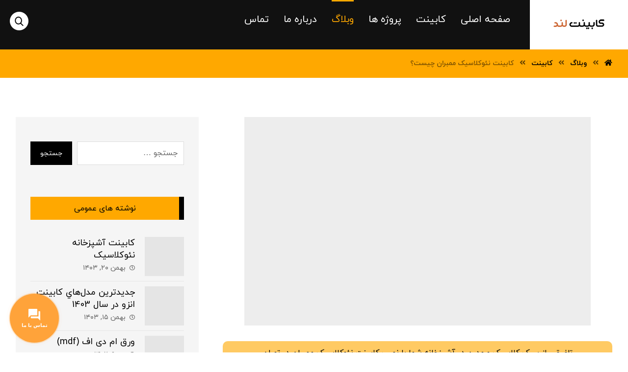

--- FILE ---
content_type: text/html; charset=UTF-8
request_url: https://cabinland.ir/%DA%A9%D8%A7%D8%A8%DB%8C%D9%86%D8%AA-%D9%86%D8%A6%D9%88%DA%A9%D9%84%D8%A7%D8%B3%DB%8C%DA%A9-%D9%85%D9%85%D8%A8%D8%B1%D8%A7%D9%86-%DA%86%DB%8C%D8%B3%D8%AA%D8%9F/
body_size: 29252
content:
<!DOCTYPE html><html dir="rtl" lang="fa-IR"><head><meta charset="UTF-8" /><meta name="viewport" content="width=device-width, initial-scale=1.0, minimum-scale=1.0"/><title>کابینت نئوکلاسیک ممبران شرکتی، مزایا و معایب آن چیست؟ &ndash; کابینت سازی کابینت لند</title><meta name='robots' content='max-image-preview:large' /><meta name="description" content="خرید و نصب کابینت نئوکلاسیک ممبران شرکتی، معرفی بهترین مجموعه فروش و نصب انواع کابینت. برای دریافت اطلاعات بیشتر به سایت کابین لند مراجعه کنید"/><meta name="robots" content="max-snippet:-1, max-image-preview:large, max-video-preview:-1"/><link rel="canonical" href="https://cabinland.ir/کابینت-نئوکلاسیک-ممبران-چیست؟/" /><meta property="og:locale" content="fa_IR" /><meta property="og:type" content="article" /><meta property="og:title" content="کابینت نئوکلاسیک ممبران شرکتی، مزایا و معایب آن چیست؟ &ndash; کابینت سازی کابینت لند" /><meta property="og:description" content="خرید و نصب کابینت نئوکلاسیک ممبران شرکتی، معرفی بهترین مجموعه فروش و نصب انواع کابینت. برای دریافت اطلاعات بیشتر به سایت کابین لند مراجعه کنید" /><meta property="og:url" content="https://cabinland.ir/کابینت-نئوکلاسیک-ممبران-چیست؟/" /><meta property="og:site_name" content="کابینت لند" /><meta property="article:section" content="کابینت" /><meta property="article:published_time" content="2022-03-17T13:00:48+00:00" /><meta property="article:modified_time" content="2022-04-30T12:13:14+00:00" /><meta property="og:updated_time" content="2022-04-30T12:13:14+00:00" /><meta property="og:image" content="https://cabinland.ir/wp-content/uploads/2022/03/کابینت-به-سبک-کلاسیک.jpg" /><meta property="og:image:secure_url" content="https://cabinland.ir/wp-content/uploads/2022/03/کابینت-به-سبک-کلاسیک.jpg" /><meta property="og:image:width" content="706" /><meta property="og:image:height" content="426" /><meta name="twitter:card" content="summary_large_image" /><meta name="twitter:description" content="خرید و نصب کابینت نئوکلاسیک ممبران شرکتی، معرفی بهترین مجموعه فروش و نصب انواع کابینت. برای دریافت اطلاعات بیشتر به سایت کابین لند مراجعه کنید" /><meta name="twitter:title" content="کابینت نئوکلاسیک ممبران شرکتی، مزایا و معایب آن چیست؟ &ndash; کابینت سازی کابینت لند" /><meta name="twitter:image" content="https://cabinland.ir/wp-content/uploads/2022/03/کابینت-به-سبک-کلاسیک.jpg" /> <script type='application/ld+json' class='yoast-schema-graph yoast-schema-graph--main'>{"@context":"https://schema.org","@graph":[{"@type":"Organization","@id":"https://cabinland.ir/#organization","name":"\u06a9\u0627\u0628\u06cc\u0646\u062a \u0644\u0646\u062f","url":"https://cabinland.ir/","sameAs":[],"logo":{"@type":"ImageObject","@id":"https://cabinland.ir/#logo","inLanguage":"fa-IR","url":"https://cabinland.ir/wp-content/uploads/2020/11/gold.png","width":2133,"height":2133,"caption":"\u06a9\u0627\u0628\u06cc\u0646\u062a \u0644\u0646\u062f"},"image":{"@id":"https://cabinland.ir/#logo"}},{"@type":"WebSite","@id":"https://cabinland.ir/#website","url":"https://cabinland.ir/","name":"\u06a9\u0627\u0628\u06cc\u0646\u062a \u0644\u0646\u062f","inLanguage":"fa-IR","description":"\u0637\u0631\u0627\u062d\u06cc,\u0633\u0627\u062e\u062a \u0648\u0627\u062c\u0631\u0627\u06cc \u06a9\u0627\u0628\u06cc\u0646\u062a-\u06a9\u0645\u062f \u062f\u06cc\u0648\u0627\u0631\u06cc-\u06a9\u0645\u062f \u0644\u0628\u0627\u0633 \u0648\u0627\u0646\u0648\u0627\u0639 \u0645\u0635\u0646\u0648\u0639\u0627\u062a \u0686\u0648\u0628\u06cc.\u0641\u0631\u0648\u0634 \u0648\u0631\u0642 \u0627\u0645 \u062f\u06cc \u0627\u0641 \u0633\u0641\u06cc\u062f \u0648\u0627\u0646\u0648\u0627\u0639 \u0648\u0631\u0642 \u0647\u0627\u06cc \u0631\u0646\u06af\u06cc-\u0635\u0641\u062d\u0647 \u06a9\u0627\u0628\u06cc\u0646\u062a \u0648...","publisher":{"@id":"https://cabinland.ir/#organization"},"potentialAction":[{"@type":"SearchAction","target":"https://cabinland.ir/?s={search_term_string}","query-input":"required name=search_term_string"}]},{"@type":"ImageObject","@id":"https://cabinland.ir/%da%a9%d8%a7%d8%a8%db%8c%d9%86%d8%aa-%d9%86%d8%a6%d9%88%da%a9%d9%84%d8%a7%d8%b3%db%8c%da%a9-%d9%85%d9%85%d8%a8%d8%b1%d8%a7%d9%86-%da%86%db%8c%d8%b3%d8%aa%d8%9f/#primaryimage","inLanguage":"fa-IR","url":"https://cabinland.ir/wp-content/uploads/2022/03/\u06a9\u0627\u0628\u06cc\u0646\u062a-\u0628\u0647-\u0633\u0628\u06a9-\u06a9\u0644\u0627\u0633\u06cc\u06a9.jpg","width":706,"height":426},{"@type":"WebPage","@id":"https://cabinland.ir/%da%a9%d8%a7%d8%a8%db%8c%d9%86%d8%aa-%d9%86%d8%a6%d9%88%da%a9%d9%84%d8%a7%d8%b3%db%8c%da%a9-%d9%85%d9%85%d8%a8%d8%b1%d8%a7%d9%86-%da%86%db%8c%d8%b3%d8%aa%d8%9f/#webpage","url":"https://cabinland.ir/%da%a9%d8%a7%d8%a8%db%8c%d9%86%d8%aa-%d9%86%d8%a6%d9%88%da%a9%d9%84%d8%a7%d8%b3%db%8c%da%a9-%d9%85%d9%85%d8%a8%d8%b1%d8%a7%d9%86-%da%86%db%8c%d8%b3%d8%aa%d8%9f/","name":"\u06a9\u0627\u0628\u06cc\u0646\u062a \u0646\u0626\u0648\u06a9\u0644\u0627\u0633\u06cc\u06a9 \u0645\u0645\u0628\u0631\u0627\u0646 \u0634\u0631\u06a9\u062a\u06cc\u060c \u0645\u0632\u0627\u06cc\u0627 \u0648 \u0645\u0639\u0627\u06cc\u0628 \u0622\u0646 \u0686\u06cc\u0633\u062a\u061f &ndash; \u06a9\u0627\u0628\u06cc\u0646\u062a \u0633\u0627\u0632\u06cc \u06a9\u0627\u0628\u06cc\u0646\u062a \u0644\u0646\u062f","isPartOf":{"@id":"https://cabinland.ir/#website"},"inLanguage":"fa-IR","primaryImageOfPage":{"@id":"https://cabinland.ir/%da%a9%d8%a7%d8%a8%db%8c%d9%86%d8%aa-%d9%86%d8%a6%d9%88%da%a9%d9%84%d8%a7%d8%b3%db%8c%da%a9-%d9%85%d9%85%d8%a8%d8%b1%d8%a7%d9%86-%da%86%db%8c%d8%b3%d8%aa%d8%9f/#primaryimage"},"datePublished":"2022-03-17T13:00:48+00:00","dateModified":"2022-04-30T12:13:14+00:00","description":"\u062e\u0631\u06cc\u062f \u0648 \u0646\u0635\u0628 \u06a9\u0627\u0628\u06cc\u0646\u062a \u0646\u0626\u0648\u06a9\u0644\u0627\u0633\u06cc\u06a9 \u0645\u0645\u0628\u0631\u0627\u0646 \u0634\u0631\u06a9\u062a\u06cc\u060c \u0645\u0639\u0631\u0641\u06cc \u0628\u0647\u062a\u0631\u06cc\u0646 \u0645\u062c\u0645\u0648\u0639\u0647 \u0641\u0631\u0648\u0634 \u0648 \u0646\u0635\u0628 \u0627\u0646\u0648\u0627\u0639 \u06a9\u0627\u0628\u06cc\u0646\u062a. \u0628\u0631\u0627\u06cc \u062f\u0631\u06cc\u0627\u0641\u062a \u0627\u0637\u0644\u0627\u0639\u0627\u062a \u0628\u06cc\u0634\u062a\u0631 \u0628\u0647 \u0633\u0627\u06cc\u062a \u06a9\u0627\u0628\u06cc\u0646 \u0644\u0646\u062f \u0645\u0631\u0627\u062c\u0639\u0647 \u06a9\u0646\u06cc\u062f","potentialAction":[{"@type":"ReadAction","target":["https://cabinland.ir/%da%a9%d8%a7%d8%a8%db%8c%d9%86%d8%aa-%d9%86%d8%a6%d9%88%da%a9%d9%84%d8%a7%d8%b3%db%8c%da%a9-%d9%85%d9%85%d8%a8%d8%b1%d8%a7%d9%86-%da%86%db%8c%d8%b3%d8%aa%d8%9f/"]}]},{"@type":"Article","@id":"https://cabinland.ir/%da%a9%d8%a7%d8%a8%db%8c%d9%86%d8%aa-%d9%86%d8%a6%d9%88%da%a9%d9%84%d8%a7%d8%b3%db%8c%da%a9-%d9%85%d9%85%d8%a8%d8%b1%d8%a7%d9%86-%da%86%db%8c%d8%b3%d8%aa%d8%9f/#article","isPartOf":{"@id":"https://cabinland.ir/%da%a9%d8%a7%d8%a8%db%8c%d9%86%d8%aa-%d9%86%d8%a6%d9%88%da%a9%d9%84%d8%a7%d8%b3%db%8c%da%a9-%d9%85%d9%85%d8%a8%d8%b1%d8%a7%d9%86-%da%86%db%8c%d8%b3%d8%aa%d8%9f/#webpage"},"author":{"@id":"https://cabinland.ir/#/schema/person/16f16cda7c91cfccf000c85189c78e15"},"headline":"\u06a9\u0627\u0628\u06cc\u0646\u062a \u0646\u0626\u0648\u06a9\u0644\u0627\u0633\u06cc\u06a9 \u0645\u0645\u0628\u0631\u0627\u0646 \u0686\u06cc\u0633\u062a\u061f","datePublished":"2022-03-17T13:00:48+00:00","dateModified":"2022-04-30T12:13:14+00:00","commentCount":1,"mainEntityOfPage":{"@id":"https://cabinland.ir/%da%a9%d8%a7%d8%a8%db%8c%d9%86%d8%aa-%d9%86%d8%a6%d9%88%da%a9%d9%84%d8%a7%d8%b3%db%8c%da%a9-%d9%85%d9%85%d8%a8%d8%b1%d8%a7%d9%86-%da%86%db%8c%d8%b3%d8%aa%d8%9f/#webpage"},"publisher":{"@id":"https://cabinland.ir/#organization"},"image":{"@id":"https://cabinland.ir/%da%a9%d8%a7%d8%a8%db%8c%d9%86%d8%aa-%d9%86%d8%a6%d9%88%da%a9%d9%84%d8%a7%d8%b3%db%8c%da%a9-%d9%85%d9%85%d8%a8%d8%b1%d8%a7%d9%86-%da%86%db%8c%d8%b3%d8%aa%d8%9f/#primaryimage"},"articleSection":"\u06a9\u0627\u0628\u06cc\u0646\u062a","inLanguage":"fa-IR","potentialAction":[{"@type":"CommentAction","name":"Comment","target":["https://cabinland.ir/%da%a9%d8%a7%d8%a8%db%8c%d9%86%d8%aa-%d9%86%d8%a6%d9%88%da%a9%d9%84%d8%a7%d8%b3%db%8c%da%a9-%d9%85%d9%85%d8%a8%d8%b1%d8%a7%d9%86-%da%86%db%8c%d8%b3%d8%aa%d8%9f/#respond"]}]},{"@type":["Person"],"@id":"https://cabinland.ir/#/schema/person/16f16cda7c91cfccf000c85189c78e15","name":"\u06a9\u0627\u0628\u06cc\u0646\u062a \u0644\u0646\u062f","image":{"@type":"ImageObject","@id":"https://cabinland.ir/#authorlogo","inLanguage":"fa-IR","url":"https://cabinland.ir/wp-content/litespeed/avatar/0509814723f478c523a1cff611d71e22.jpg?ver=1768491577","caption":"\u06a9\u0627\u0628\u06cc\u0646\u062a \u0644\u0646\u062f"},"sameAs":[]}]}</script> <link rel="alternate" type="application/rss+xml" title="کابینت لند &raquo; خوراک" href="https://cabinland.ir/feed/" /><link rel="alternate" type="application/rss+xml" title="کابینت لند &raquo; خوراک دیدگاه‌ها" href="https://cabinland.ir/comments/feed/" /><link rel="alternate" type="application/rss+xml" title="کابینت لند &raquo; کابینت نئوکلاسیک ممبران چیست؟ خوراک دیدگاه‌ها" href="https://cabinland.ir/%da%a9%d8%a7%d8%a8%db%8c%d9%86%d8%aa-%d9%86%d8%a6%d9%88%da%a9%d9%84%d8%a7%d8%b3%db%8c%da%a9-%d9%85%d9%85%d8%a8%d8%b1%d8%a7%d9%86-%da%86%db%8c%d8%b3%d8%aa%d8%9f/feed/" /><link rel="alternate" title="oEmbed (JSON)" type="application/json+oembed" href="https://cabinland.ir/wp-json/oembed/1.0/embed?url=https%3A%2F%2Fcabinland.ir%2F%25da%25a9%25d8%25a7%25d8%25a8%25db%258c%25d9%2586%25d8%25aa-%25d9%2586%25d8%25a6%25d9%2588%25da%25a9%25d9%2584%25d8%25a7%25d8%25b3%25db%258c%25da%25a9-%25d9%2585%25d9%2585%25d8%25a8%25d8%25b1%25d8%25a7%25d9%2586-%25da%2586%25db%258c%25d8%25b3%25d8%25aa%25d8%259f%2F" /><link rel="alternate" title="oEmbed (XML)" type="text/xml+oembed" href="https://cabinland.ir/wp-json/oembed/1.0/embed?url=https%3A%2F%2Fcabinland.ir%2F%25da%25a9%25d8%25a7%25d8%25a8%25db%258c%25d9%2586%25d8%25aa-%25d9%2586%25d8%25a6%25d9%2588%25da%25a9%25d9%2584%25d8%25a7%25d8%25b3%25db%258c%25da%25a9-%25d9%2585%25d9%2585%25d8%25a8%25d8%25b1%25d8%25a7%25d9%2586-%25da%2586%25db%258c%25d8%25b3%25d8%25aa%25d8%259f%2F&#038;format=xml" /><style id='wp-img-auto-sizes-contain-inline-css' type='text/css'>img:is([sizes=auto i],[sizes^="auto," i]){contain-intrinsic-size:3000px 1500px}
/*# sourceURL=wp-img-auto-sizes-contain-inline-css */</style><style id='wp-block-library-inline-css' type='text/css'>:root{--wp-block-synced-color:#7a00df;--wp-block-synced-color--rgb:122,0,223;--wp-bound-block-color:var(--wp-block-synced-color);--wp-editor-canvas-background:#ddd;--wp-admin-theme-color:#007cba;--wp-admin-theme-color--rgb:0,124,186;--wp-admin-theme-color-darker-10:#006ba1;--wp-admin-theme-color-darker-10--rgb:0,107,160.5;--wp-admin-theme-color-darker-20:#005a87;--wp-admin-theme-color-darker-20--rgb:0,90,135;--wp-admin-border-width-focus:2px}@media (min-resolution:192dpi){:root{--wp-admin-border-width-focus:1.5px}}.wp-element-button{cursor:pointer}:root .has-very-light-gray-background-color{background-color:#eee}:root .has-very-dark-gray-background-color{background-color:#313131}:root .has-very-light-gray-color{color:#eee}:root .has-very-dark-gray-color{color:#313131}:root .has-vivid-green-cyan-to-vivid-cyan-blue-gradient-background{background:linear-gradient(135deg,#00d084,#0693e3)}:root .has-purple-crush-gradient-background{background:linear-gradient(135deg,#34e2e4,#4721fb 50%,#ab1dfe)}:root .has-hazy-dawn-gradient-background{background:linear-gradient(135deg,#faaca8,#dad0ec)}:root .has-subdued-olive-gradient-background{background:linear-gradient(135deg,#fafae1,#67a671)}:root .has-atomic-cream-gradient-background{background:linear-gradient(135deg,#fdd79a,#004a59)}:root .has-nightshade-gradient-background{background:linear-gradient(135deg,#330968,#31cdcf)}:root .has-midnight-gradient-background{background:linear-gradient(135deg,#020381,#2874fc)}:root{--wp--preset--font-size--normal:16px;--wp--preset--font-size--huge:42px}.has-regular-font-size{font-size:1em}.has-larger-font-size{font-size:2.625em}.has-normal-font-size{font-size:var(--wp--preset--font-size--normal)}.has-huge-font-size{font-size:var(--wp--preset--font-size--huge)}.has-text-align-center{text-align:center}.has-text-align-left{text-align:left}.has-text-align-right{text-align:right}.has-fit-text{white-space:nowrap!important}#end-resizable-editor-section{display:none}.aligncenter{clear:both}.items-justified-left{justify-content:flex-start}.items-justified-center{justify-content:center}.items-justified-right{justify-content:flex-end}.items-justified-space-between{justify-content:space-between}.screen-reader-text{border:0;clip-path:inset(50%);height:1px;margin:-1px;overflow:hidden;padding:0;position:absolute;width:1px;word-wrap:normal!important}.screen-reader-text:focus{background-color:#ddd;clip-path:none;color:#444;display:block;font-size:1em;height:auto;left:5px;line-height:normal;padding:15px 23px 14px;text-decoration:none;top:5px;width:auto;z-index:100000}html :where(.has-border-color){border-style:solid}html :where([style*=border-top-color]){border-top-style:solid}html :where([style*=border-right-color]){border-right-style:solid}html :where([style*=border-bottom-color]){border-bottom-style:solid}html :where([style*=border-left-color]){border-left-style:solid}html :where([style*=border-width]){border-style:solid}html :where([style*=border-top-width]){border-top-style:solid}html :where([style*=border-right-width]){border-right-style:solid}html :where([style*=border-bottom-width]){border-bottom-style:solid}html :where([style*=border-left-width]){border-left-style:solid}html :where(img[class*=wp-image-]){height:auto;max-width:100%}:where(figure){margin:0 0 1em}html :where(.is-position-sticky){--wp-admin--admin-bar--position-offset:var(--wp-admin--admin-bar--height,0px)}@media screen and (max-width:600px){html :where(.is-position-sticky){--wp-admin--admin-bar--position-offset:0px}}

/*# sourceURL=wp-block-library-inline-css */</style><style id='global-styles-inline-css' type='text/css'>:root{--wp--preset--aspect-ratio--square: 1;--wp--preset--aspect-ratio--4-3: 4/3;--wp--preset--aspect-ratio--3-4: 3/4;--wp--preset--aspect-ratio--3-2: 3/2;--wp--preset--aspect-ratio--2-3: 2/3;--wp--preset--aspect-ratio--16-9: 16/9;--wp--preset--aspect-ratio--9-16: 9/16;--wp--preset--color--black: #000000;--wp--preset--color--cyan-bluish-gray: #abb8c3;--wp--preset--color--white: #ffffff;--wp--preset--color--pale-pink: #f78da7;--wp--preset--color--vivid-red: #cf2e2e;--wp--preset--color--luminous-vivid-orange: #ff6900;--wp--preset--color--luminous-vivid-amber: #fcb900;--wp--preset--color--light-green-cyan: #7bdcb5;--wp--preset--color--vivid-green-cyan: #00d084;--wp--preset--color--pale-cyan-blue: #8ed1fc;--wp--preset--color--vivid-cyan-blue: #0693e3;--wp--preset--color--vivid-purple: #9b51e0;--wp--preset--gradient--vivid-cyan-blue-to-vivid-purple: linear-gradient(135deg,rgb(6,147,227) 0%,rgb(155,81,224) 100%);--wp--preset--gradient--light-green-cyan-to-vivid-green-cyan: linear-gradient(135deg,rgb(122,220,180) 0%,rgb(0,208,130) 100%);--wp--preset--gradient--luminous-vivid-amber-to-luminous-vivid-orange: linear-gradient(135deg,rgb(252,185,0) 0%,rgb(255,105,0) 100%);--wp--preset--gradient--luminous-vivid-orange-to-vivid-red: linear-gradient(135deg,rgb(255,105,0) 0%,rgb(207,46,46) 100%);--wp--preset--gradient--very-light-gray-to-cyan-bluish-gray: linear-gradient(135deg,rgb(238,238,238) 0%,rgb(169,184,195) 100%);--wp--preset--gradient--cool-to-warm-spectrum: linear-gradient(135deg,rgb(74,234,220) 0%,rgb(151,120,209) 20%,rgb(207,42,186) 40%,rgb(238,44,130) 60%,rgb(251,105,98) 80%,rgb(254,248,76) 100%);--wp--preset--gradient--blush-light-purple: linear-gradient(135deg,rgb(255,206,236) 0%,rgb(152,150,240) 100%);--wp--preset--gradient--blush-bordeaux: linear-gradient(135deg,rgb(254,205,165) 0%,rgb(254,45,45) 50%,rgb(107,0,62) 100%);--wp--preset--gradient--luminous-dusk: linear-gradient(135deg,rgb(255,203,112) 0%,rgb(199,81,192) 50%,rgb(65,88,208) 100%);--wp--preset--gradient--pale-ocean: linear-gradient(135deg,rgb(255,245,203) 0%,rgb(182,227,212) 50%,rgb(51,167,181) 100%);--wp--preset--gradient--electric-grass: linear-gradient(135deg,rgb(202,248,128) 0%,rgb(113,206,126) 100%);--wp--preset--gradient--midnight: linear-gradient(135deg,rgb(2,3,129) 0%,rgb(40,116,252) 100%);--wp--preset--font-size--small: 13px;--wp--preset--font-size--medium: 20px;--wp--preset--font-size--large: 36px;--wp--preset--font-size--x-large: 42px;--wp--preset--spacing--20: 0.44rem;--wp--preset--spacing--30: 0.67rem;--wp--preset--spacing--40: 1rem;--wp--preset--spacing--50: 1.5rem;--wp--preset--spacing--60: 2.25rem;--wp--preset--spacing--70: 3.38rem;--wp--preset--spacing--80: 5.06rem;--wp--preset--shadow--natural: 6px 6px 9px rgba(0, 0, 0, 0.2);--wp--preset--shadow--deep: 12px 12px 50px rgba(0, 0, 0, 0.4);--wp--preset--shadow--sharp: 6px 6px 0px rgba(0, 0, 0, 0.2);--wp--preset--shadow--outlined: 6px 6px 0px -3px rgb(255, 255, 255), 6px 6px rgb(0, 0, 0);--wp--preset--shadow--crisp: 6px 6px 0px rgb(0, 0, 0);}:where(.is-layout-flex){gap: 0.5em;}:where(.is-layout-grid){gap: 0.5em;}body .is-layout-flex{display: flex;}.is-layout-flex{flex-wrap: wrap;align-items: center;}.is-layout-flex > :is(*, div){margin: 0;}body .is-layout-grid{display: grid;}.is-layout-grid > :is(*, div){margin: 0;}:where(.wp-block-columns.is-layout-flex){gap: 2em;}:where(.wp-block-columns.is-layout-grid){gap: 2em;}:where(.wp-block-post-template.is-layout-flex){gap: 1.25em;}:where(.wp-block-post-template.is-layout-grid){gap: 1.25em;}.has-black-color{color: var(--wp--preset--color--black) !important;}.has-cyan-bluish-gray-color{color: var(--wp--preset--color--cyan-bluish-gray) !important;}.has-white-color{color: var(--wp--preset--color--white) !important;}.has-pale-pink-color{color: var(--wp--preset--color--pale-pink) !important;}.has-vivid-red-color{color: var(--wp--preset--color--vivid-red) !important;}.has-luminous-vivid-orange-color{color: var(--wp--preset--color--luminous-vivid-orange) !important;}.has-luminous-vivid-amber-color{color: var(--wp--preset--color--luminous-vivid-amber) !important;}.has-light-green-cyan-color{color: var(--wp--preset--color--light-green-cyan) !important;}.has-vivid-green-cyan-color{color: var(--wp--preset--color--vivid-green-cyan) !important;}.has-pale-cyan-blue-color{color: var(--wp--preset--color--pale-cyan-blue) !important;}.has-vivid-cyan-blue-color{color: var(--wp--preset--color--vivid-cyan-blue) !important;}.has-vivid-purple-color{color: var(--wp--preset--color--vivid-purple) !important;}.has-black-background-color{background-color: var(--wp--preset--color--black) !important;}.has-cyan-bluish-gray-background-color{background-color: var(--wp--preset--color--cyan-bluish-gray) !important;}.has-white-background-color{background-color: var(--wp--preset--color--white) !important;}.has-pale-pink-background-color{background-color: var(--wp--preset--color--pale-pink) !important;}.has-vivid-red-background-color{background-color: var(--wp--preset--color--vivid-red) !important;}.has-luminous-vivid-orange-background-color{background-color: var(--wp--preset--color--luminous-vivid-orange) !important;}.has-luminous-vivid-amber-background-color{background-color: var(--wp--preset--color--luminous-vivid-amber) !important;}.has-light-green-cyan-background-color{background-color: var(--wp--preset--color--light-green-cyan) !important;}.has-vivid-green-cyan-background-color{background-color: var(--wp--preset--color--vivid-green-cyan) !important;}.has-pale-cyan-blue-background-color{background-color: var(--wp--preset--color--pale-cyan-blue) !important;}.has-vivid-cyan-blue-background-color{background-color: var(--wp--preset--color--vivid-cyan-blue) !important;}.has-vivid-purple-background-color{background-color: var(--wp--preset--color--vivid-purple) !important;}.has-black-border-color{border-color: var(--wp--preset--color--black) !important;}.has-cyan-bluish-gray-border-color{border-color: var(--wp--preset--color--cyan-bluish-gray) !important;}.has-white-border-color{border-color: var(--wp--preset--color--white) !important;}.has-pale-pink-border-color{border-color: var(--wp--preset--color--pale-pink) !important;}.has-vivid-red-border-color{border-color: var(--wp--preset--color--vivid-red) !important;}.has-luminous-vivid-orange-border-color{border-color: var(--wp--preset--color--luminous-vivid-orange) !important;}.has-luminous-vivid-amber-border-color{border-color: var(--wp--preset--color--luminous-vivid-amber) !important;}.has-light-green-cyan-border-color{border-color: var(--wp--preset--color--light-green-cyan) !important;}.has-vivid-green-cyan-border-color{border-color: var(--wp--preset--color--vivid-green-cyan) !important;}.has-pale-cyan-blue-border-color{border-color: var(--wp--preset--color--pale-cyan-blue) !important;}.has-vivid-cyan-blue-border-color{border-color: var(--wp--preset--color--vivid-cyan-blue) !important;}.has-vivid-purple-border-color{border-color: var(--wp--preset--color--vivid-purple) !important;}.has-vivid-cyan-blue-to-vivid-purple-gradient-background{background: var(--wp--preset--gradient--vivid-cyan-blue-to-vivid-purple) !important;}.has-light-green-cyan-to-vivid-green-cyan-gradient-background{background: var(--wp--preset--gradient--light-green-cyan-to-vivid-green-cyan) !important;}.has-luminous-vivid-amber-to-luminous-vivid-orange-gradient-background{background: var(--wp--preset--gradient--luminous-vivid-amber-to-luminous-vivid-orange) !important;}.has-luminous-vivid-orange-to-vivid-red-gradient-background{background: var(--wp--preset--gradient--luminous-vivid-orange-to-vivid-red) !important;}.has-very-light-gray-to-cyan-bluish-gray-gradient-background{background: var(--wp--preset--gradient--very-light-gray-to-cyan-bluish-gray) !important;}.has-cool-to-warm-spectrum-gradient-background{background: var(--wp--preset--gradient--cool-to-warm-spectrum) !important;}.has-blush-light-purple-gradient-background{background: var(--wp--preset--gradient--blush-light-purple) !important;}.has-blush-bordeaux-gradient-background{background: var(--wp--preset--gradient--blush-bordeaux) !important;}.has-luminous-dusk-gradient-background{background: var(--wp--preset--gradient--luminous-dusk) !important;}.has-pale-ocean-gradient-background{background: var(--wp--preset--gradient--pale-ocean) !important;}.has-electric-grass-gradient-background{background: var(--wp--preset--gradient--electric-grass) !important;}.has-midnight-gradient-background{background: var(--wp--preset--gradient--midnight) !important;}.has-small-font-size{font-size: var(--wp--preset--font-size--small) !important;}.has-medium-font-size{font-size: var(--wp--preset--font-size--medium) !important;}.has-large-font-size{font-size: var(--wp--preset--font-size--large) !important;}.has-x-large-font-size{font-size: var(--wp--preset--font-size--x-large) !important;}
/*# sourceURL=global-styles-inline-css */</style><style id='classic-theme-styles-inline-css' type='text/css'>/*! This file is auto-generated */
.wp-block-button__link{color:#fff;background-color:#32373c;border-radius:9999px;box-shadow:none;text-decoration:none;padding:calc(.667em + 2px) calc(1.333em + 2px);font-size:1.125em}.wp-block-file__button{background:#32373c;color:#fff;text-decoration:none}
/*# sourceURL=/wp-includes/css/classic-themes.min.css */</style><link data-optimized="1" rel='stylesheet' id='vc_font_awesome_5_shims-css' href='https://cabinland.ir/wp-content/litespeed/css/6f02180d234aaf8cea4696a56fdb7986.css?ver=b7986' type='text/css' media='all' /><link data-optimized="1" rel='stylesheet' id='vc_font_awesome_5-css' href='https://cabinland.ir/wp-content/litespeed/css/ff6240f77530ea955da408e074f230d2.css?ver=230d2' type='text/css' media='all' /><link data-optimized="1" rel='stylesheet' id='cz-icons-pack-css' href='https://cabinland.ir/wp-content/litespeed/css/7850c17b9a5f644dabac54b01e22aabf.css?ver=2aabf' type='text/css' media='all' /><link data-optimized="1" rel='stylesheet' id='rtl-xtra-front-css' href='https://cabinland.ir/wp-content/litespeed/css/244e6ee4812598e1fab70c19d7e194b7.css?ver=194b7' type='text/css' media='all' /><link data-optimized="1" rel='stylesheet' id='js_composer_front-css' href='https://cabinland.ir/wp-content/litespeed/css/50aa3d21bdc940582257e1bfe02528f4.css?ver=528f4' type='text/css' media='all' /><link data-optimized="1" rel='stylesheet' id='rtl-js_composer_front-css' href='https://cabinland.ir/wp-content/litespeed/css/068d5303168f678f8d772cd41a99823a.css?ver=9823a' type='text/css' media='all' /><link data-optimized="1" rel='stylesheet' id='contact-form-7-css' href='https://cabinland.ir/wp-content/litespeed/css/4f03dc7f22fc7aa620457e28b945e61e.css?ver=5e61e' type='text/css' media='all' /><link data-optimized="1" rel='stylesheet' id='contact-form-7-rtl-css' href='https://cabinland.ir/wp-content/litespeed/css/5c3ce52a702376519d8d1ef43a675a8f.css?ver=75a8f' type='text/css' media='all' /><link data-optimized="1" rel='stylesheet' id='full-schema-css' href='https://cabinland.ir/wp-content/litespeed/css/65866b1a3d423f485e3f7881a4acaec5.css?ver=caec5' type='text/css' media='all' /><style id='full-schema-inline-css' type='text/css'>#fsrs-rating-top > .jq-star {        width: 25px!important;        height: 25px!important;        }        .fsrs-rating > .jq-star {        width: 37px!important;        height: 37px!important;        background: #ffffff;        border-radius: 20px;        padding-top: 4px;        padding-right: 3px;        padding-bottom: 5px;        }        .safine-full-schema-container {        background: #ffffff;        border: 1px solid #e2e1e1;        padding-top: 12px;        color: #353535        }
/*# sourceURL=full-schema-inline-css */</style><link data-optimized="1" rel='stylesheet' id='rs-plugin-settings-css' href='https://cabinland.ir/wp-content/litespeed/css/cec09533b4e7fa2f3fd1652278da7f0b.css?ver=a7f0b' type='text/css' media='all' /><style id='rs-plugin-settings-inline-css' type='text/css'>#rs-demo-id {}
/*# sourceURL=rs-plugin-settings-inline-css */</style><link data-optimized="1" rel='stylesheet' id='contactus.css-css' href='https://cabinland.ir/wp-content/litespeed/css/6b5e09dae962df71e7e5e5e35e515e32.css?ver=15e32' type='text/css' media='all' /><link data-optimized="1" rel='stylesheet' id='contactus.generated.mobile.css-css' href='https://cabinland.ir/wp-content/litespeed/css/13c48f1c00bf91d73bb435984b0755b4.css?ver=755b4' type='text/css' media='all' /><link data-optimized="1" rel='stylesheet' id='xtra-css' href='https://cabinland.ir/wp-content/litespeed/css/0ffe3741daf1f9c953b8cfe5425be97d.css?ver=be97d' type='text/css' media='all' /><link data-optimized="1" rel='stylesheet' id='codevz-share-css' href='https://cabinland.ir/wp-content/litespeed/css/51ee3359d38e52b530f56e1b10bff4d9.css?ver=ff4d9' type='text/css' media='all' /><link data-optimized="1" rel='stylesheet' id='codevz-plugin-css' href='https://cabinland.ir/wp-content/litespeed/css/5fa14adcd599cb12c18be0258e06c630.css?ver=6c630' type='text/css' media='all' /><style id='codevz-plugin-inline-css' type='text/css'>/* Theme color */a:hover, .sf-menu > .cz.current_menu > a, .sf-menu > .cz .cz.current_menu > a,.sf-menu > .current-menu-parent > a,.comment-text .star-rating span,.xtra-404 span {color: #ffa800} 
form button, .button, #edd-purchase-button, .edd-submit, .edd-submit.button.blue, .edd-submit.button.blue:hover, .edd-submit.button.blue:focus, [type=submit].edd-submit, .sf-menu > .cz > a:before,.sf-menu > .cz > a:before,
.post-password-form input[type="submit"], .wpcf7-submit, .submit_user, 
#commentform #submit, .commentlist li.bypostauthor > .comment-body:after,.commentlist li.comment-author-admin > .comment-body:after, 
 .pagination .current, .pagination > b, .pagination a:hover, .page-numbers .current, .page-numbers a:hover, .pagination .next:hover, 
.pagination .prev:hover, input[type=submit], .sticky:before, .commentlist li.comment-author-admin .fn,
input[type=submit],input[type=button],.cz_header_button,.cz_default_portfolio a,
.cz_readmore, .more-link, .cz_btn  {background-color: #ffa800}
.cs_load_more_doing, div.wpcf7 .wpcf7-form .ajax-loader {border-right-color: #ffa800}
input:focus,textarea:focus,select:focus {border-color: #ffa800 !important}
::selection {background-color: #ffa800;color: #fff}
::-moz-selection {background-color: #ffa800;color: #fff}

/* Custom */.cz_hotspot .woocommerce ul.products.columns-3 li.product,
.cz_hotspot .woocommerce-page ul.products.columns-3 li.product {
    width: 100%;
}
.cz_hotspot .woocommerce ul.products li.product,
.cz_hotspot .woocommerce ul.products{
margin-bottom:0

}
.rtl .products .product .xtra-product-icons-center {
    left: auto !important;
    right: -22px !important;
}

/* Dynamic  */form button,.comment-form button,.cz_btn,.cz_btn_half_to_fill:before,.cz_btn_half_to_fill_v:before,.cz_btn_half_to_fill:after,.cz_btn_half_to_fill_v:after,.cz_btn_unroll_v:before, .cz_btn_unroll_h:before,.cz_btn_fill_up:before,.cz_btn_fill_down:before,.cz_btn_fill_left:before,.cz_btn_fill_right:before,.wpcf7-submit,input[type=submit],input[type=button],.button,.cz_header_button,.woocommerce a.button,.woocommerce input.button,.woocommerce #respond input#submit.alt,.woocommerce a.button.alt,.woocommerce button.button.alt,.woocommerce input.button.alt,.woocommerce #respond input#submit, .woocommerce a.button, .woocommerce button.button, .woocommerce input.button, #edd-purchase-button, .edd-submit, [type=submit].edd-submit, .edd-submit.button.blue,.woocommerce #payment #place_order, .woocommerce-page #payment #place_order,.woocommerce button.button:disabled, .woocommerce button.button:disabled[disabled], .woocommerce a.button.wc-forward{background-color:#000000;border-style:solid;border-radius:0px}form button:hover,.comment-form button:hover,.cz_btn:hover,.cz_btn_half_to_fill:hover:before, .cz_btn_half_to_fill_v:hover:before,.cz_btn_half_to_fill:hover:after, .cz_btn_half_to_fill_v:hover:after,.cz_btn_unroll_v:after, .cz_btn_unroll_h:after,.cz_btn_fill_up:after,.cz_btn_fill_down:after,.cz_btn_fill_left:after,.cz_btn_fill_right:after,.wpcf7-submit:hover,input[type=submit]:hover,input[type=button]:hover,.button:hover,.cz_header_button:hover,.woocommerce a.button:hover,.woocommerce input.button:hover,.woocommerce #respond input#submit.alt:hover,.woocommerce a.button.alt:hover,.woocommerce button.button.alt:hover,.woocommerce input.button.alt:hover,.woocommerce #respond input#submit:hover, .woocommerce a.button:hover, .woocommerce button.button:hover, .woocommerce input.button:hover, #edd-purchase-button:hover, .edd-submit:hover, [type=submit].edd-submit:hover, .edd-submit.button.blue:hover, .edd-submit.button.blue:focus,.woocommerce #payment #place_order:hover, .woocommerce-page #payment #place_order:hover,.woocommerce div.product form.cart .button:hover,.woocommerce button.button:disabled:hover, .woocommerce button.button:disabled[disabled]:hover, .woocommerce a.button.wc-forward:hover{background-color:#ffa800}.widget{background-color:rgba(255,255,255,0);margin-bottom:0px;border-radius:0px}.widget > h4{font-size:16px;color:#000000;text-align:center;background-color:#ffa800;padding-top:13px;padding-bottom:12px;margin-top:5px;margin-bottom:35px;border-style:solid;border-bottom-width:0px;border-left-width:10px;border-color:#000000;border-radius:0px}.rtl .widget > h4{border-left-width:0;border-right-width:10px}input,textarea,select,.qty,.woocommerce-input-wrapper .select2-selection--single{border-style:solid;border-radius:0px}input:focus,textarea:focus,select:focus{border-color:#333  !important}.logo > a, .logo > h1, .logo h2{font-size:0px;background-color:#ffffff;padding:30px 40px;margin-top:-}.elms_row .cz_social a, .fixed_side .cz_social a, #xtra-social-popup [class*="xtra-social-type-"] a{font-size:18px;color:#757575;padding-right:0px;margin-right:8px;border-style:solid;border-width:1px;border-color:rgba(0,0,0,0.2);border-radius:50px}.elms_row .cz_social a:hover, .fixed_side .cz_social a:hover, #xtra-social-popup [class*="xtra-social-type-"] a:hover{color:#ffffff;background-color:#ffa800;border-style:solid;border-color:#ffa800}#menu_header_1 > .cz > a:hover,#menu_header_1 > .cz:hover > a,#menu_header_1 > .cz.current_menu > a,#menu_header_1 > .current-menu-parent > a{color:#000000}.header_2{background-color:#111111}.header_2 .row{width:100%}#menu_header_2 > .cz > a{font-size:20px;color:#ffffff;font-weight:400;text-transform:uppercase;padding-top:20px}#menu_header_2 > .cz > a:hover,#menu_header_2 > .cz:hover > a,#menu_header_2 > .cz.current_menu > a,#menu_header_2 > .current-menu-parent > a{color:#ffa800}#menu_header_2 > .cz > a:before{height:3px;top:0px}#menu_header_2 .cz .sub-menu:not(.cz_megamenu_inner_ul),#menu_header_2 .cz_megamenu_inner_ul .cz_megamenu_inner_ul{background-color:#000000;margin:1px 12px;border-style:none;border-radius:0px;box-shadow:1px 10px 32px 0px rgba(0,0,0,0.14)}#menu_header_2 .cz .cz a{font-size:16px;color:#ffffff}#menu_header_2 .cz .cz a:hover,#menu_header_2 .cz .cz:hover > a,#menu_header_2 .cz .cz.current_menu > a,#menu_header_2 .cz .current_menu > .current_menu{color:#ffa800}#menu_header_3 > .cz > a:hover,#menu_header_3 > .cz:hover > a,#menu_header_3 > .cz.current_menu > a,#menu_header_3 > .current-menu-parent > a{color:#000000}#menu_header_5 > .cz > a{font-size:16px;font-weight:400}.header_4{border-style:solid;border-width:0 0 1px;border-color:#f4f4f4}.page_title,.header_onthe_cover .page_title{background-color:#ffa800;padding-top:15px;padding-bottom:5px}.page_title .section_title{font-size:22px}.page_title a,.page_title i{color:#000000}[class*="cz_tooltip_"] [data-title]:after{font-family:"iranyekan"}body, body.rtl, .rtl form{font-family:'iranyekan'}#menu_footer_1 > .cz > a:hover,#menu_footer_1 > .cz:hover > a,#menu_footer_1 > .cz.current_menu > a,#menu_footer_1 > .current-menu-parent > a{color:#ffffff;background-color:#ffa800;text-shadow:1px 1px 1px rgba(0,0,0,0.22)}.cz_middle_footer{background-color:#111111}.footer_widget{padding-right:0px;padding-left:0px;margin-bottom:-20px;border-style:none;border-left-width:1px;border-color:rgba(0,0,0,0.07)}.rtl .footer_widget{border-left-width:0;border-right-width:1px;padding-right:25px;padding-left:10px}.cz_middle_footer a{color:#aaaaaa}.cz_middle_footer a:hover{color:#ffa800}.footer_2{background-color:#000000;padding-top:30px;padding-bottom:20px;border-width:1px 0 0;border-color:#eaeaea}.footer_2 .elms_center{flex-basis: 35%}i.backtotop{font-size:16px;box-shadow:1px 10px 32px rgba(0,0,0,0.1) ;border-style:solid;border-radius:50px}i.fixed_contact{font-size:16px;box-shadow:1px 10px 32px rgba(0,0,0,0.11) ;border-style:solid;border-radius:50px}div.fixed_contact{padding:30px;border-radius:20px}.woocommerce ul.products li.product a img{margin-bottom:0px}.woocommerce ul.products li.product .woocommerce-loop-category__title, .woocommerce ul.products li.product .woocommerce-loop-product__title, .woocommerce ul.products li.product h3,.woocommerce.woo-template-2 ul.products li.product .woocommerce-loop-category__title, .woocommerce.woo-template-2 ul.products li.product .woocommerce-loop-product__title, .woocommerce.woo-template-2 ul.products li.product h3{font-size:24px;font-weight:500;margin-top:5px;margin-bottom:5px}.woocommerce ul.products li.product .star-rating{position:absolute;top:60px;right:28px}.woocommerce ul.products li.product .button.add_to_cart_button, .woocommerce ul.products li.product .button[class*="product_type_"]{font-size:12px;color:#ffffff;font-weight:400;background-color:#000000;padding-top:12px;padding-bottom:11px;border-radius:0px;position:absolute;right:auto !important;bottom:86px;left:20px!important;z-index:999;opacity:0.0}.woocommerce span.onsale, .woocommerce ul.products li.product .onsale,.woocommerce.single span.onsale, .woocommerce.single ul.products li.product .onsale{font-size:11px;color:#ffffff;font-weight:400;background-color:#ffa800;border-radius:0px;right:20px;left:auto}.woocommerce ul.products li.product .price{font-size:18px;color:#000000;background-color:transparent;margin-top:-10px;margin-right:-10px;border-radius:5px;right:auto;left:20px}.woocommerce div.product .product_title{font-size:36px;font-weight:700}.woocommerce div.product .summary p.price, .woocommerce div.product .summary span.price{font-size:20px;color:rgba(0,0,0,0.5)}.tagcloud a, .cz_post_cat a{background-color:#ffffff;border-style:solid;border-radius:0px}.tagcloud a:hover, .cz_post_cat a:hover{color:#ffffff;background-color:#ffa800;border-style:solid;border-color:#ffa800}.pagination a, .pagination > b, .pagination span, .page-numbers a, .page-numbers span, .woocommerce nav.woocommerce-pagination ul li a, .woocommerce nav.woocommerce-pagination ul li span{color:rgba(0,0,0,0.67);font-weight:700;background-color:#f5f5f5;margin-right:2px;margin-left:2px;border-style:none;border-radius:0px}#menu_header_2 .sub-menu .sub-menu:not(.cz_megamenu_inner_ul){margin-top:-16px;margin-right:11px;margin-left:11px;border-radius:0px}.cz-cpt-post .cz_readmore, .cz-cpt-post .more-link{color:#000000;background-color:#ffa800;padding:7px 45px 7px 20px;border-style:solid;border-left-width:10px;border-color:#000000;border-radius:0px;position:relative}.rtl.cz-cpt-post .cz_readmore,.rtl.cz-cpt-post .more-link{border-left-width:0;border-right-width:10px;padding-left:45px;padding-right:20px}.cz-cpt-post .cz_readmore:hover, .cz-cpt-post .more-link:hover{color:#ffffff;background-color:#000000;border-style:solid;border-color:#ffa800}.cz-cpt-post .cz_readmore i, .cz-cpt-post .more-link i{color:#000000;position:absolute;right:10px}.rtl.cz-cpt-post .cz_readmore i,.rtl.cz-cpt-post .more-link i{right:auto;left:10px}.woocommerce ul.products li.product .button.add_to_cart_button:hover, .woocommerce ul.products li.product .button[class*="product_type_"]:hover{color:#000000;background-color:#ffa800}h1,h2,h3,h4,h5,h6{font-weight:400}.sidebar_inner{background-color:#f5f5f5;border-radius:0px}.cz-cpt-post .cz_default_loop .cz_post_title h3{font-size:24px;color:#000000;font-weight:700;background-color:#eeeeee;padding-top:10px;padding-bottom:10px;padding-left:30px;margin-bottom:24px;border-style:solid;border-left-width:10px;border-color:#ffa800}.rtl.cz-cpt-post .cz_default_loop .cz_post_title h3{padding-left:0;padding-right:30px;border-left-width:0;border-right-width:10px}.cz-cpt-post .cz_default_loop .cz_post_meta{margin-bottom:20px;margin-left:30px}.rtl.cz-cpt-post .cz_default_loop .cz_post_meta{padding:0 30px 20px 0}.woocommerce a.added_to_cart{letter-spacing:0px;bottom:-40px}.cz-cpt-post .cz_default_loop > div{margin-bottom:50px;border-style:solid;border-bottom-width:1px;border-color:rgba(0,0,0,0.07)}.cz-cpt-post .cz_post_image, .cz-cpt-post .cz_post_svg{background-color:#ffa800;margin-top:20px;margin-right:20px;border-style:solid;border-width:20px;border-color:#ffffff;border-radius:0px;z-index:1}.rtl.cz-cpt-post .cz_post_image,.rtl.cz-cpt-post .cz_post_svg{margin-right:0;margin-left:20px}.cz-cpt-post .cz_default_loop .cz_post_excerpt{margin-left:30px}.rtl.cz-cpt-post .cz_default_loop .cz_post_excerpt{margin:0 30px 0 0}[class*="cz_tooltip_"] [data-title]:after{color:#000000;background-color:#ffa800;padding-right:10px;padding-left:10px;border-radius:0px}#menu_header_2 .cz_parent_megamenu > [class^="cz_megamenu_"] > .cz, .cz_parent_megamenu > [class*=" cz_megamenu_"] > .cz{padding:0px 10px 10px}.cz-cpt-post .cz_readmore:hover i, .cz-cpt-post .more-link:hover i{color:#ffffff}.products .product .xtra-product-icons{line-height:1;background-color:#000000;border-radius:0px;position:absolute;top:auto;right:-22px !important;bottom:0px;left:auto !important;opacity:0.0}.products .product .xtra-add-to-wishlist:hover{color:#000000;background-color:#ffa800}.products .product .xtra-product-quick-view:hover{color:#000000;background-color:#ffa800}.cz-cpt-post article .cz_post_icon{color:#ffffff;background-color:rgba(0,0,0,0.23);border-radius:0px}.cz-cpt-post article .cz_post_icon:hover{color:#ffa800;background-color:#ffffff}.cz-cpt-post .cz_default_loop .cz_post_title h3:hover{color:#000000} .content .xtra-post-title{font-size:42px;color:#ffa800;margin-bottom:30px}.next_prev .previous i,.next_prev .next i{color:#ffffff;background-color:#ffa800;border-radius:0px}.next_prev .previous:hover i,.next_prev .next:hover i{background-color:#000000}.next_prev h4 small{color:rgba(0,0,0,0.5)}#comments > h3,.content.cz_related_posts > h4,.cz_author_box h4,.related.products > h2,.upsells.products > h2,.up-sells.products > h2{font-size:16px;color:#000000;text-align:center;background-color:#ffa800;padding-top:13px;padding-bottom:12px;margin-top:5px;margin-bottom:35px;border-style:solid;border-right-width:10px !important;border-bottom-width:0 !important;border-left-width:0 !important}.cz_related_posts .cz_related_post h3{color:#ffa800;padding-top:11px}.cz_related_posts .cz_related_post_date a{color:rgba(0,0,0,0.55)}div.xtra-share{background-color:#f5f5f5;padding-top:15px;padding-bottom:15px;border-style:none;border-radius:0px;display:flex}div.xtra-share a{color:#ffa800;background-color:#ffffff;width:100%;margin-right:10px;margin-left:10px;border-radius:0px;opacity:1}div.xtra-share a:hover{color:#ffffff;background-color:#ffa800}.products .product .xtra-add-to-wishlist{background-color:#000000;padding:9px}.products .product .xtra-product-quick-view{background-color:#000000;padding:9px}.products .product:hover .xtra-product-icons{top:auto}.woocommerce .woocommerce-result-count{font-size:18px;color:rgba(0,0,0,0.7)}.woocommerce .cart .xtra-product-icons{padding-bottom:1px;margin-left:0px;border-radius:0px}.woocommerce div.product form.cart .button{font-weight:400;background-color:#000000}.woocommerce div.product form.cart .button:hover{background-color:#ffa800}.woocommerce .cart .xtra-product-icons:hover{background-color:#000000}.woocommerce div.product .woocommerce-tabs ul.tabs li{font-weight:500;text-transform:uppercase;background-color:rgba(0,0,0,0.09);padding-right:20px;padding-left:20px;margin-left:5px;border-style:none;opacity:0.5}.woocommerce div.product .woocommerce-tabs .panel{background-color:#f5f5f5;border-style:none}.woocommerce div.product .woocommerce-tabs ul.tabs li.active{background-color:#ffa800;border-style:solid;border-width:0px 0px 10px;border-color:#000000}.woocommerce div.product .woocommerce-tabs ul.tabs li:hover{color:#000000;opacity:1}.cz-cpt-post article:hover .cz_post_image,.cz-cpt-post article:hover .cz_post_svg{background-color:#000000}.single_con .tagcloud a:first-child, .single_con .cz_post_cat a:first-child{background-color:#ffa800;border-style:solid}.xtra-comments,.content.cz_related_posts,.cz_author_box,.related.products,.upsells.products,.up-sells.products{background-color:#f5f5f5;padding:30px 30px 0px}.woocommerce ul.products li.product .woocommerce-loop-product__link{background-color:#ffffff;border-style:solid;border-width:1px;border-color:rgba(0,0,0,0.1)}

/* Responsive */@media screen and (max-width:1240px){#layout{width:100%!important}#layout.layout_1,#layout.layout_2{width:95%!important}.row{width:90% !important;padding:0}blockquote{padding:20px}footer .elms_center,footer .have_center .elms_left, footer .have_center .elms_center, footer .have_center .elms_right{float:none;display:table;text-align:center;margin:0 auto;flex:unset}}@media screen and (max-width:768px){}@media screen and (max-width:480px){}
#cz_95164, #cz_95164:before{border-radius:5px;background-color:unset !important;background-image:linear-gradient(0deg,#ffa800,rgba(255,168,0,0.6))}#cz_95164:hover, #cz_95164:after{color:#ffffff}#cz_90498, #cz_90498:before{border-radius:5px;background-color:unset !important;background-image:linear-gradient(0deg,#ffa800,rgba(255,168,0,0.6))}#cz_90498:hover, #cz_90498:after{color:#ffffff}
/*# sourceURL=codevz-plugin-inline-css */</style><link data-optimized="1" rel='stylesheet' id='tablepress-default-css' href='https://cabinland.ir/wp-content/litespeed/css/52d3053af01222237ce4295a3e4cbbc7.css?ver=cbbc7' type='text/css' media='all' /><link data-optimized="1" rel='stylesheet' id='xtra-elementor-front-css' href='https://cabinland.ir/wp-content/litespeed/css/ff2a96f242bb2d1da62560ad4c815797.css?ver=15797' type='text/css' media='all' /> <script type="text/javascript" src="https://cabinland.ir/wp-includes/js/jquery/jquery.min.js" id="jquery-core-js"></script> <script data-optimized="1" type="text/javascript" src="https://cabinland.ir/wp-content/litespeed/js/43a095310b88e9f99ac34f482f99c47c.js?ver=9c47c" id="jquery-migrate-js" defer data-deferred="1"></script> <script data-optimized="1" type="text/javascript" src="https://cabinland.ir/wp-content/litespeed/js/483c863aedefad0b6c4ae0b484986862.js?ver=86862" id="fsrs_star_lib_script-js" defer data-deferred="1"></script> <script data-optimized="1" type="text/javascript" src="https://cabinland.ir/wp-content/litespeed/js/81accc3d27ecf88818a633bc75e742d8.js?ver=742d8" id="full-schema-js" defer data-deferred="1"></script> <script data-optimized="1" type="text/javascript" src="https://cabinland.ir/wp-content/litespeed/js/46abe2ff2c7ea67524f00742ed12bee7.js?ver=2bee7" id="tp-tools-js" defer data-deferred="1"></script> <script data-optimized="1" type="text/javascript" src="https://cabinland.ir/wp-content/litespeed/js/65e733b128f4675369e356bfdfab9731.js?ver=b9731" id="revmin-js" defer data-deferred="1"></script> <script type="text/javascript" id="contactus-js-extra" src="[data-uri]" defer></script> <script data-optimized="1" type="text/javascript" src="https://cabinland.ir/wp-content/litespeed/js/60eb2c773435a60fcde7831d47fe6232.js?ver=e6232" id="contactus-js" defer data-deferred="1"></script> <script data-optimized="1" type="text/javascript" src="https://cabinland.ir/wp-content/litespeed/js/8d59bcbe61835cf947558e31169ceaf1.js?ver=ceaf1" id="contactus.scripts-js" defer data-deferred="1"></script> <link rel="https://api.w.org/" href="https://cabinland.ir/wp-json/" /><link rel="alternate" title="JSON" type="application/json" href="https://cabinland.ir/wp-json/wp/v2/posts/2727" /><link rel="EditURI" type="application/rsd+xml" title="RSD" href="https://cabinland.ir/xmlrpc.php?rsd" /><meta name="generator" content="WordPress 6.9" /><link rel='shortlink' href='https://cabinland.ir/?p=2727' /><meta name="format-detection" content="telephone=no"> <script type="application/ld+json" class="safine-full-schema-rich-snippet">[{"@context":"https:\/\/schema.org\/","@type":"MediaObject","uploadDate":"2022-03-17","name":"\u06a9\u0627\u0628\u06cc\u0646\u062a \u0646\u0626\u0648\u06a9\u0644\u0627\u0633\u06cc\u06a9 \u0645\u0645\u0628\u0631\u0627\u0646 \u0686\u06cc\u0633\u062a\u061f","aggregateRating":{"@type":"AggregateRating","ratingValue":"4.5","bestRating":"5","ratingCount":"2","worstRating":"1"}}]</script> <meta name="google-site-verification" content="lUKDp7YeAiVzO2qNUqPaeW6ZHrWpCL1y67kf_US82Hg" />
 <script src="https://www.googletagmanager.com/gtag/js?id=UA-217569270-2" defer data-deferred="1"></script> <script src="[data-uri]" defer></script><link rel="pingback" href="https://cabinland.ir/xmlrpc.php"><meta name="generator" content="Powered by WPBakery Page Builder - drag and drop page builder for WordPress."/><meta name="generator" content="Powered by Slider Revolution 6.3.3 - responsive, Mobile-Friendly Slider Plugin for WordPress with comfortable drag and drop interface." /><link rel="icon" href="https://cabinland.ir/wp-content/uploads/2020/11/cropped-gold-1-32x32.png" sizes="32x32" /><link rel="icon" href="https://cabinland.ir/wp-content/uploads/2020/11/cropped-gold-1-192x192.png" sizes="192x192" /><link rel="apple-touch-icon" href="https://cabinland.ir/wp-content/uploads/2020/11/cropped-gold-1-180x180.png" /><meta name="msapplication-TileImage" content="https://cabinland.ir/wp-content/uploads/2020/11/cropped-gold-1-270x270.png" /> <script type="text/javascript" src="[data-uri]" defer></script> <style type="text/css" data-type="vc_shortcodes-custom-css">.vc_custom_1647245316601{background-color: rgba(255,168,0,0.61) !important;*background-color: rgb(255,168,0) !important;border-radius: 10px !important;}.vc_custom_1647245480970{padding-right: 20px !important;background-color: #172367 !important;border-radius: 25px !important;}.vc_custom_1647245629866{padding-right: 20px !important;background-color: #172367 !important;border-radius: 25px !important;}.vc_custom_1647245837467{padding-right: 20px !important;background-color: #172367 !important;border-radius: 25px !important;}.vc_custom_1647246375666{padding-right: 20px !important;background-color: #172367 !important;border-radius: 25px !important;}</style><noscript><style>.wpb_animate_when_almost_visible { opacity: 1; }</style></noscript><link data-optimized="1" rel='stylesheet' id='cz_button-css' href='https://cabinland.ir/wp-content/litespeed/css/a6dae6a6e861adb1cdd08f3790d422fe.css?ver=422fe' type='text/css' media='all' /><link data-optimized="1" rel='stylesheet' id='cz_button_rtl-css' href='https://cabinland.ir/wp-content/litespeed/css/7d7ec464c29fa662681e9831a34a9cf5.css?ver=a9cf5' type='text/css' media='all' /></head><body class="rtl wp-singular post-template-default single single-post postid-2727 single-format-standard wp-embed-responsive wp-theme-xtra cz-cpt-post  cz_sticky xtra-3.9.11.4 codevz-plus-4.3.4 clr cz-page-2727 wpb-js-composer js-comp-ver-6.6.0 vc_responsive"><div id="intro"  data-ajax="https://cabinland.ir/wp-admin/admin-ajax.php"></div><div id="layout" class="clr layout_"><div class="inner_layout "><div class="cz_overlay"></div><header class="page_header clr cz_sticky_h2"><div class="header_2 header_is_sticky smart_sticky cz_menu_fx_right_to_left"><div class="row elms_row"><div class="clr"><div class="elms_left header_2_left "><div class="cz_elm logo_header_2_left_0 inner_logo_header_2_left_0" style=""><div class="logo_is_img logo"><a href="https://cabinland.ir/" title="طراحی,ساخت واجرای کابینت-کمد دیواری-کمد لباس وانواع مصنوعات چوبی.فروش ورق ام دی اف سفید وانواع ورق های رنگی-صفحه کابینت و..."><img src="https://cabinland.ir/wp-content/uploads/2021/10/DA_A9_D8_A7_D8_A8_DB_8C_D9_86_D8_AA-_D9_84_D9_86__515754c1b7a274dc95b0e049fcc3d852-copy-1.png" alt="کابینت لند" width="200" height="200" style="width: 120px"></a></div></div><div class="cz_elm menu_header_2_left_1 inner_menu_header_2_left_1" style="margin-right:40px;margin-left:40px;"><i class="fa fa-bars hide icon_mobile_cz_menu_default cz_mi_77705" style=""><span></span></i><ul id="menu_header_2" class="sf-menu clr cz_menu_default" data-indicator="" data-indicator2="fa fa-caret-right"><li id="menu-header_2-1849" class="menu-item menu-item-type-custom menu-item-object-custom menu-item-home cz" data-sub-menu=""><a href="https://cabinland.ir/" data-title="صفحه اصلی"><span>صفحه اصلی</span></a></li><li id="menu-header_2-2397" class="menu-item menu-item-type-taxonomy menu-item-object-category current-post-ancestor current-post-parent menu-item-has-children cz" data-sub-menu=""><a href="https://cabinland.ir/category/cabinet/" data-title="کابینت"><span>کابینت</span></a><ul class="sub-menu"><li id="menu-header_2-2398" class="menu-item menu-item-type-post_type menu-item-object-page cz" data-sub-menu=""><a href="https://cabinland.ir/cabinetenzo/" data-title="کابینت انزو"><span>کابینت انزو</span></a></li><li id="menu-header_2-2812" class="menu-item menu-item-type-post_type menu-item-object-post cz" data-sub-menu=""><a href="https://cabinland.ir/neoclassical-kitchen-cabinets/" data-title="کابینت نئوکلاسیک"><span>کابینت نئوکلاسیک</span></a></li></ul></li><li id="menu-header_2-1991" class="menu-item menu-item-type-custom menu-item-object-custom cz" data-sub-menu=""><a href="https://cabinland.ir/projects/" data-title="پروژه ها"><span>پروژه ها</span></a></li><li id="menu-header_2-1770" class="menu-item menu-item-type-post_type menu-item-object-page current_page_parent cz current_menu" data-sub-menu=""><a href="https://cabinland.ir/blog/" data-title="وبلاگ"><span>وبلاگ</span></a></li><li id="menu-header_2-1768" class="menu-item menu-item-type-post_type menu-item-object-page cz" data-sub-menu=""><a href="https://cabinland.ir/about/" data-title="درباره ما"><span>درباره ما</span></a></li><li id="menu-header_2-1766" class="menu-item menu-item-type-post_type menu-item-object-page cz" data-sub-menu=""><a href="https://cabinland.ir/contact/" data-title="تماس"><span>تماس</span></a></li></ul><i class="czico-198-cancel cz_close_popup xtra-close-icon hide"></i></div></div><div class="elms_right header_2_right "><div class="cz_elm search_header_2_right_2 inner_search_header_2_right_0" style="margin-top:24px;margin-right:20px;margin-left:20px;"><div class="search_with_icon search_style_icon_full"><i class="xtra-search-icon fa czico-146-search-4" style="font-size:18px;background-color:#ffffff;border-radius:99px;"></i><i class="fa czico-198-cancel cz_close_popup xtra-close-icon hide"></i><div class="outer_search" style="background-color:rgba(0,0,0,0.69);"><div class="search" style=""><form method="get" action="https://cabinland.ir/" autocomplete="off">
<span></span>						<input name="nonce" type="hidden" value="2b9157731a" />
<input name="post_type" type="hidden" value="" />
<input name="posts_per_page" type="hidden" value="" />
<input name="no_thumbnail" type="hidden" value="" />
<input class="ajax_search_input" name="s" type="text" placeholder="" style="padding-right:30px;padding-left:30px;border-style:none;border-radius:55px;">
<button type="submit"><i class="fa czico-146-search-4" data-icon="fa czico-146-search-4" style="font-size:24px;color:#ffa800;margin-right:10px;"></i></button></form><div class="ajax_search_results" style=""></div></div></div></div></div></div></div></div></div><div class="header_4 have_center smart_sticky"><div class="row elms_row"><div class="clr"><div class="elms_center header_4_center "><div><div class="cz_elm logo_2_header_4_center_3 inner_logo_2_header_4_center_0" style="margin-top:32px;margin-right:20px;margin-bottom:20px;margin-left:20px;"><div class="logo_is_img logo_2"><a href="https://cabinland.ir/" title="طراحی,ساخت واجرای کابینت-کمد دیواری-کمد لباس وانواع مصنوعات چوبی.فروش ورق ام دی اف سفید وانواع ورق های رنگی-صفحه کابینت و..."><img src="https://cabinland.ir/wp-content/uploads/2021/10/DA_A9_D8_A7_D8_A8_DB_8C_D9_86_D8_AA-_D9_84_D9_86__515754c1b7a274dc95b0e049fcc3d852-copy.png" alt="کابینت لند" width="200" height="200"></a></div></div></div></div><div class="elms_right header_4_right "><div class="cz_elm menu_header_4_right_4 inner_menu_header_4_right_0" style="margin-top:23px;margin-right:0px;"><i class="fa czico-052-three-2 icon_offcanvas_menu inview_right cz_mi_79315" style="font-size:20px;color:#ffffff;background-color:#ffa800;border-radius:0px;"><span></span></i><i class="fa czico-052-three-2 hide icon_mobile_offcanvas_menu inview_right cz_mi_79315" style="font-size:20px;color:#ffffff;background-color:#ffa800;border-radius:0px;"><span></span></i><ul id="menu_header_4" class="sf-menu clr offcanvas_menu inview_right" data-indicator="" data-indicator2=""><li id="menu-header_4-1849" class="menu-item menu-item-type-custom menu-item-object-custom menu-item-home cz" data-sub-menu=""><a href="https://cabinland.ir/" data-title="صفحه اصلی"><span>صفحه اصلی</span></a></li><li id="menu-header_4-2397" class="menu-item menu-item-type-taxonomy menu-item-object-category current-post-ancestor current-post-parent menu-item-has-children cz" data-sub-menu=""><a href="https://cabinland.ir/category/cabinet/" data-title="کابینت"><span>کابینت</span></a><ul class="sub-menu"><li id="menu-header_4-2398" class="menu-item menu-item-type-post_type menu-item-object-page cz" data-sub-menu=""><a href="https://cabinland.ir/cabinetenzo/" data-title="کابینت انزو"><span>کابینت انزو</span></a></li><li id="menu-header_4-2812" class="menu-item menu-item-type-post_type menu-item-object-post cz" data-sub-menu=""><a href="https://cabinland.ir/neoclassical-kitchen-cabinets/" data-title="کابینت نئوکلاسیک"><span>کابینت نئوکلاسیک</span></a></li></ul></li><li id="menu-header_4-1991" class="menu-item menu-item-type-custom menu-item-object-custom cz" data-sub-menu=""><a href="https://cabinland.ir/projects/" data-title="پروژه ها"><span>پروژه ها</span></a></li><li id="menu-header_4-1770" class="menu-item menu-item-type-post_type menu-item-object-page current_page_parent cz current_menu" data-sub-menu=""><a href="https://cabinland.ir/blog/" data-title="وبلاگ"><span>وبلاگ</span></a></li><li id="menu-header_4-1768" class="menu-item menu-item-type-post_type menu-item-object-page cz" data-sub-menu=""><a href="https://cabinland.ir/about/" data-title="درباره ما"><span>درباره ما</span></a></li><li id="menu-header_4-1766" class="menu-item menu-item-type-post_type menu-item-object-page cz" data-sub-menu=""><a href="https://cabinland.ir/contact/" data-title="تماس"><span>تماس</span></a></li></ul><i class="czico-198-cancel cz_close_popup xtra-close-icon hide"></i></div></div></div></div></div></header><div class="page_cover "><div class="page_title" data-title-parallax=""><div class="breadcrumbs_container clr"><div class="row clr"><div class="breadcrumbs clr"><b><a href="https://cabinland.ir/"><span><i class="fa fa-home cz_breadcrumbs_home"></i></span></a></b> <i class="fa fa-angle-double-left"></i> <b><a href="https://cabinland.ir/blog/"><span>وبلاگ</span></a></b> <i class="fa fa-angle-double-left"></i> <b><a href="https://cabinland.ir/category/cabinet/"><span>کابینت</span></a></b> <i class="fa fa-angle-double-left"></i> <b class="inactive_l"><a class="cz_br_current" href="https://cabinland.ir/%DA%A9%D8%A7%D8%A8%DB%8C%D9%86%D8%AA-%D9%86%D8%A6%D9%88%DA%A9%D9%84%D8%A7%D8%B3%DB%8C%DA%A9-%D9%85%D9%85%D8%A8%D8%B1%D8%A7%D9%86-%DA%86%DB%8C%D8%B3%D8%AA%D8%9F/"><span>کابینت نئوکلاسیک ممبران چیست؟</span></a></b></div></div></div></div></div><div id="page_content" class="page_content"><div class="row clr"><section class="col s8"><div class="cz_is_blank post-2727 post type-post status-publish format-standard has-post-thumbnail hentry category-cabinet single_con clr"><div class="cz_single_fi"><img width="706" height="426" src="data:image/svg+xml,%3Csvg%20xmlns%3D&#39;http%3A%2F%2Fwww.w3.org%2F2000%2Fsvg&#39;%20width=&#39;706&#39;%20height=&#39;426&#39;%20viewBox%3D&#39;0%200%20706%20426&#39;%2F%3E" data-czlz data-src="https://cabinland.ir/wp-content/uploads/2022/03/کابینت-به-سبک-کلاسیک.jpg.webp" class="attachment-full size-full wp-post-image" alt="" decoding="async" fetchpriority="high" data-srcset="https://cabinland.ir/wp-content/uploads/2022/03/کابینت-به-سبک-کلاسیک.jpg.webp 706w, https://cabinland.ir/wp-content/uploads/2022/03/کابینت-به-سبک-کلاسیک-300x181.jpg.webp 300w, https://cabinland.ir/wp-content/uploads/2022/03/کابینت-به-سبک-کلاسیک-600x362.jpg.webp 600w" data-sizes="(max-width: 706px) 100vw, 706px" /></div><br /><div class="cz_post_content"><div class="vc_row wpb_row vc_row-fluid"><div class="wpb_column vc_column_container vc_col-sm-12"><div class="vc_column-inner"><div class="wpb_wrapper"><h1 style="font-size: 16px;color: #000000;line-height: 3;text-align: center" class="vc_custom_heading vc_custom_1647245316601" >تلفیقی از سبک کلاسیک و مدرن در آشپزخانه شما با نصب کابینت نئوکلاسیک ممبران در تهران</h1></div></div></div></div><div class="vc_row wpb_row vc_row-fluid"><div class="wpb_column vc_column_container vc_col-sm-12"><div class="vc_column-inner"><div class="wpb_wrapper"><div class="wpb_text_column wpb_content_element " ><div class="wpb_wrapper"><p style="text-align: justify;">به طراحی، ساخت و نصب قفسه­‌های دربسته و کشویی کابینت سازی می­گویند. در واقع شغل کابینت سازی برگرفته از هنر و کارفنی است و یکی از پرتقاضا ترین مشاغل خدماتی است که از چالش و فرصت های مخصوص به خود برخوردار است. به شخصی که توانایی طراحی، اندازه­ گیری، ترمیم، برآورد مواد اولیه اصلی ساخت و نصب و همچنین اجرای قسمت‌های مختلف کابینت را داشته باشد کابینت ساز می‌گویند. طراح کابینت باید شناخت کاملی نسبت به انواع کابینت‌ها و سلیقه‌ها با توجه به نیاز روز افراد داشته باشد تا بتواند عرضه کننده خوبی باشد. <strong><span style="color: #ffa800;"><a style="color: #ffa800;" href="https://cabinland.ir/neoclassical-kitchen-cabinets/">کابینت نئوکلاسیک</a></span></strong> ممبران شرکتی در حال حاضر یکی از کابینت‌های پرفروش و پرتقاضا است.</p></div></div><div class="cz_btn_block"><div class="cz_95164_p"><a id="cz_95164" class="cz_95164 cz_btn cz_btn_show_hidden_icon cz_btn_no_fx cz_btn_icon_after" href="tel:+989123281205"><span><strong>خرید و دریافت مشاوره رایگان</strong><i class="fa fa-long-arrow-right"></i></span><b class="cz_btn_onhover"><strong>خرید و دریافت مشاوره رایگان</strong><i class="fa fa-long-arrow-right"></i></b></a></div></div><div class="cz_gap clr " style="height: 50px"></div></div></div></div></div><div class="vc_row wpb_row vc_row-fluid"><div class="wpb_column vc_column_container vc_col-sm-12"><div class="vc_column-inner"><div class="wpb_wrapper"><div  class="wpb_single_image wpb_content_element vc_align_center"><figure class="wpb_wrapper vc_figure"><div class="vc_single_image-wrapper   vc_box_border_grey"><img decoding="async" width="706" height="426" src="data:image/svg+xml,%3Csvg%20xmlns%3D&#39;http%3A%2F%2Fwww.w3.org%2F2000%2Fsvg&#39;%20width=&#39;706&#39;%20height=&#39;426&#39;%20viewBox%3D&#39;0%200%20706%20426&#39;%2F%3E" data-czlz data-src="https://cabinland.ir/wp-content/uploads/2022/03/کابینت-نئوکلاسیک-ممبران.jpg.webp" class="vc_single_image-img attachment-full" alt="" data-srcset="https://cabinland.ir/wp-content/uploads/2022/03/کابینت-نئوکلاسیک-ممبران.jpg.webp 706w, https://cabinland.ir/wp-content/uploads/2022/03/کابینت-نئوکلاسیک-ممبران-300x181.jpg.webp 300w, https://cabinland.ir/wp-content/uploads/2022/03/کابینت-نئوکلاسیک-ممبران-600x362.jpg.webp 600w" data-sizes="(max-width: 706px) 100vw, 706px" /></div></figure></div></div></div></div></div><div class="vc_row wpb_row vc_row-fluid"><div class="wpb_column vc_column_container vc_col-sm-12"><div class="vc_column-inner"><div class="wpb_wrapper"><h2 style="font-size: 20px;color: #ffffff;line-height: 3;text-align: right" class="vc_custom_heading vc_custom_1647245480970" >کابینت نئوکلاسیک ممبران چیست؟</h2></div></div></div></div><div class="vc_row wpb_row vc_row-fluid"><div class="wpb_column vc_column_container vc_col-sm-12"><div class="vc_column-inner"><div class="wpb_wrapper"><div class="wpb_text_column wpb_content_element " ><div class="wpb_wrapper"><p style="text-align: justify;">یک آشپزخانه با فضای ایده­‌آل بی‌­شک هرکس را به جوش و خروش می­‌آورد. از طرفی آشپزخانه‌های سبک کلاسیک از دیرباز مورد توجه علاقه مندان به سبک‌های اشرافی و سنتی  بوده است. همانطور که اشاره کردیم و از نام این کابینت پیدا است نئوکلاسیک به معنای مدرن کلاسیک است و برگرفته از سبک معماری رواج یافته است.</p><p style="text-align: justify;">وقتی سبک مدرن و کلاسیک به مرور زمان به سمت یکنواختی می‌­رفتند، دیزاینرهای دکوراسیون به فکر سبکی جدید افتادند. از این رو سبکی جدید و نو طراحی کردند که با طراحی آن سبک توانستند ویژگی کابینت مدرن و کلاسیک را تلفیق کنند. بدین گونه کابینت نئوکلاسیک را کابینت ممبران می‌­گویند، زیرا از جنس ممبران ساخته می‌­شوند. کابینت ممبران به نوع پیشرفته کابینت های چوبی کلاسیک می‌­گویند. درواقع به کابینتی گفته می­‌شود که درآن روکش ممبران استفاده شده باشد.</p><p style="text-align: justify;">اگر به دنبال مدل کابینت آشپزخانه­ جدید و زیبا برای منزل خود هستید کابینت نئوکلاسیک ممبران شرکتی می‌­تواند انتخاب خوبی باشد و آشپزخانه­ ای کلاسیک و در عین حال مجلل را بسازد که همه چشم ها را به سمت خود خیره کند.  برخی به اشتباه تصور می‌کنند که کابینت ممبران همان کابینت کلاسیک است.</p><p style="text-align: justify;">در حالی که کابینت ممبران ‌می‌تواند به صورت مدرن یا کلاسیک باشد. به طرح‌های ساده همان طرح مدرن می‌­گویند. طرح‌های کلاسیک را هم می­توانیم به دو نوع کلاسیک پرکار و کم کار جدا کنیم که هرکدام کاربرد منحصر به فرد خود را دارند. اکثر افراد به دلیل اینکه کابینت ممبران جلوه‌ ­ای غنی دارد از آن استفاده می­‌کنند. البته لازم به ذکر است که این کابینت مناسب خانه‌های سنتی و معاصر است.</p><p style="text-align: justify;">خوشبختانه این نوع کابینت‌ها طوری طراحی شده که به زودی دل  شما را نمی­زند و در عین سادگی برای شما جذاب هستند.</p><p style="text-align: justify;">کابینت ممبران یکی از پربازدیدترین کابینت‌های آشپزخانه می‌­باشد. تنوع رنگ بالا، طرح‌های زیبا و مناسب البته به سبک‌های مختلف و قیمت مناسب از مهم‌ترین ویژگی‌ها به­‌ شمار می­‌رود.</p><blockquote><p>
پیشنهاد: برای دیدن جدیدترین مدل های <a href="https://cabinland.ir/cabinetenzo/">کابینت انزو</a> در سال 1401 بر روی لینک کلیک کنید.</p></blockquote></div></div></div></div></div></div><div class="vc_row wpb_row vc_row-fluid"><div class="wpb_column vc_column_container vc_col-sm-12"><div class="vc_column-inner"><div class="wpb_wrapper"><div  class="wpb_single_image wpb_content_element vc_align_center"><figure class="wpb_wrapper vc_figure"><div class="vc_single_image-wrapper   vc_box_border_grey"><img decoding="async" width="706" height="426" src="data:image/svg+xml,%3Csvg%20xmlns%3D&#39;http%3A%2F%2Fwww.w3.org%2F2000%2Fsvg&#39;%20width=&#39;706&#39;%20height=&#39;426&#39;%20viewBox%3D&#39;0%200%20706%20426&#39;%2F%3E" data-czlz data-src="https://cabinland.ir/wp-content/uploads/2022/03/نصب-کابینت-نئوکلاسیک.jpg.webp" class="vc_single_image-img attachment-full" alt="" data-srcset="https://cabinland.ir/wp-content/uploads/2022/03/نصب-کابینت-نئوکلاسیک.jpg.webp 706w, https://cabinland.ir/wp-content/uploads/2022/03/نصب-کابینت-نئوکلاسیک-300x181.jpg.webp 300w, https://cabinland.ir/wp-content/uploads/2022/03/نصب-کابینت-نئوکلاسیک-600x362.jpg.webp 600w" data-sizes="(max-width: 706px) 100vw, 706px" /></div></figure></div></div></div></div></div><div class="vc_row wpb_row vc_row-fluid"><div class="wpb_column vc_column_container vc_col-sm-12"><div class="vc_column-inner"><div class="wpb_wrapper"><h2 style="font-size: 20px;color: #ffffff;line-height: 3;text-align: right" class="vc_custom_heading vc_custom_1647245629866" >مزایای کابینت نئوکلاسیک ممبران شرکتی چیست؟</h2></div></div></div></div><div class="vc_row wpb_row vc_row-fluid"><div class="wpb_column vc_column_container vc_col-sm-12"><div class="vc_column-inner"><div class="wpb_wrapper"><div class="wpb_text_column wpb_content_element " ><div class="wpb_wrapper"><p style="text-align: justify;">کابینت های ممبران درواقع تنها کابینت‌هایی هستند که در هر دو سبک کلاسیک و مدرن طراحی و تولید می‌­شوند. کابینت ممبران یا وکیوم نظر اکثر طرفداران کابینت های روکش چوب را به خود جلب کرده است. اگر بخواهیم از مزایای کابینت ممبران نام ببریم می­‌توانیم بگوییم:</p><ol style="text-align: justify;"><li>اولین و حتی مهمترین مزایای کابینت نئوکلاسیک ممبران شرکتی در دکور آشپزخانه تنوع طرح‌پذیری آن است.</li><li>از دیگر مزایای کابینت ممبران داشتن قیمت مناسب و متناسب با طرح و اجرای این کابینت است، زیرا به نسبت کابینت کلاسیک ساخته شده با چوب، دارای قیمت پایین‌تری بوده و به همین دلیل قابلیت طرح پذیری دارد. یعنی همین که بتوان با قیمت پایین تر کابینتی شبیه به کابینت کلاسیک را اجرا کرد خود از مزایای کابینت ممبران است.</li></ol><p style="text-align: justify;">تنها و بیشترین دلیلی که تمرکز افراد را به سمت کابینت نئوکلاسیک ممبران شرکتی جلب کرده در مقابل کابینت های کلاسیک قیمت به صرفه آن است .</p><p style="text-align: justify;">بنابراین باید توجه داشت که دستگاه های تولید کابینت ممبران می‌­بایست بسیار دستگاه های دقیق و با کیفیت باشند.</p></div></div></div></div></div></div><div class="vc_row wpb_row vc_row-fluid"><div class="wpb_column vc_column_container vc_col-sm-12"><div class="vc_column-inner"><div class="wpb_wrapper"><div  class="wpb_single_image wpb_content_element vc_align_center"><figure class="wpb_wrapper vc_figure"><div class="vc_single_image-wrapper   vc_box_border_grey"><img decoding="async" width="706" height="426" src="data:image/svg+xml,%3Csvg%20xmlns%3D&#39;http%3A%2F%2Fwww.w3.org%2F2000%2Fsvg&#39;%20width=&#39;706&#39;%20height=&#39;426&#39;%20viewBox%3D&#39;0%200%20706%20426&#39;%2F%3E" data-czlz data-src="https://cabinland.ir/wp-content/uploads/2022/03/کابینت-نئوکلاسیک-ممبران-شرکتی.jpg.webp" class="vc_single_image-img attachment-full" alt="" data-srcset="https://cabinland.ir/wp-content/uploads/2022/03/کابینت-نئوکلاسیک-ممبران-شرکتی.jpg.webp 706w, https://cabinland.ir/wp-content/uploads/2022/03/کابینت-نئوکلاسیک-ممبران-شرکتی-300x181.jpg.webp 300w, https://cabinland.ir/wp-content/uploads/2022/03/کابینت-نئوکلاسیک-ممبران-شرکتی-600x362.jpg.webp 600w" data-sizes="(max-width: 706px) 100vw, 706px" /></div></figure></div></div></div></div></div><div class="vc_row wpb_row vc_row-fluid"><div class="wpb_column vc_column_container vc_col-sm-12"><div class="vc_column-inner"><div class="wpb_wrapper"><h2 style="font-size: 20px;color: #ffffff;line-height: 3;text-align: right" class="vc_custom_heading vc_custom_1647245837467" >معایب کابینت نئوکلاسیک ممبران شرکتی چیست؟</h2><div class="wpb_text_column wpb_content_element " ><div class="wpb_wrapper"><p style="text-align: justify;">همانطور که گفته شد یکی از لوکس‌ترین انواع کابینت، کابینت ممبران است. ولی سوالی که اینجا مطرح می‌­شود و ممکن است ذهن عموم مردم را به خود درگیر کند این است که، آیا کابینت‌های ممبران یا همان وکیوم با این همه تنوع طرح و زیبایی‌ مگر عیب هم دارند؟</p><p style="text-align: justify;">در جواب می­توان گفت در صورتی که درست اجرا نشوند، بله. یکی از مشکلات عمده کابینت ممبران می­توان به ظرافت و پیچیدگی زیاد طرح‌ها اشاره کرد و عیب دیگری که باعث نارضایتی مشتریان نسبت به کابینت نئوکلاسیک ممبران شرکتی می­‌شود، این است که لایه پی وی سی ممبران که همان وکیوم می­‌شود، بعد از گذشت مدتی کنده می­‌شود و همین مشکل نشان دهنده پایین بودن کیفیت کار کابینت ساز شما است.</p><p style="text-align: justify;">و حتی می­‌شود کمیاب بودن ورقه های این کابینت را به عنوان یکی از معایب اشاره کرد زیرا در صورت تعمیر یا بازسازی به مشکل برمی‌خورید.</p></div></div><div class="wpb_text_column wpb_content_element " ><div class="wpb_wrapper"><p style="text-align: justify;">چند مورد از معایب کابینت نئوکلاسیک ممبران</p><ol style="text-align: justify;"><li><strong>نور و حرارت: </strong>یکی از عواملی که باعث اینجاد مشکل در کابینت های ممبران می­‌شود نور مستقیم آفتاب و حرارت است که باعث تغییر رنگ‌ دهی این نوع کابینت‌ها و حتی در مواقعی چسب مورد استفاده برای چسباندن روکش به مرور زمان ضعیف می‌­شود.</li></ol><ol style="text-align: justify;" start="2"><li><strong>آسیب در برار اجسام تیز: </strong>هر جسم تیزی می‌­تواند باعث آسیب پذیری روکش ممبران شود و اگر به مرحله صدمه برسد برای تعمیر هزینه زیادی باید پرداخت شود.</li></ol><ol start="3"><li style="text-align: justify;"><strong>عدم زیبایی در طرح های ظریف: </strong>یکی دیگر از مشکلات کابینت ممبران که می‌­توان به آن اشاره کرد این است که اگر MDF دارای طرح ظریفی باشد، روکش ممبران روی آن خوب پوشش داده نمی­‌شود و هیچ زیبایی خاصی ندارد. بهترین راه‌حلی که می‌­توان برای این مشکل اثرگذار باشد این است که طرحی که انتخاب می­‌شود و به سازنده داده می‌­شود طرحی با اندازه درشت باشد.</li></ol></div></div><h2 style="font-size: 20px;color: #ffffff;line-height: 3;text-align: right" class="vc_custom_heading vc_custom_1647246375666" >نتیجه گیری</h2><div class="wpb_text_column wpb_content_element " ><div class="wpb_wrapper"><p style="text-align: justify;">کابینت نئوکلاسیک ممبران شرکتی، کابینتی زیبا با طرح­ها و رنگ­بندی­های متنوع و فراوانی است. در برابر مزایایی که کابینت ممبران دارد معایبی هم دارد و کیفیت آن بستگی به کیفیت کار کابینت ­ساز دارد که حتما باید با تجربه باشد و مهارت اینکار را داشته باشد.</p></div></div></div></div></div></div><div class="vc_row wpb_row vc_row-fluid"><div class="wpb_column vc_column_container vc_col-sm-12"><div class="vc_column-inner"><div class="wpb_wrapper"><div class="wpb_text_column wpb_content_element " ><div class="wpb_wrapper"><p style="text-align: justify;"><strong><span style="color: #ff6600;"><a style="color: #ff6600;" href="https://cabinland.ir/">کابینت لند</a></span></strong> با سابقه 15 ساله ای که در زمینه طراحی، تولید و اجرای دکوراسیون آشپزخانه و خانه با انواع طرح های کلاسیک و مدرن دارد؛ یکی از بزرگترین و معتبر ترین مراکز <strong>خرید کابینت نئوکلاسیک ممبران شرکتی</strong> می باشد.</p></div></div><div class="wpb_text_column wpb_content_element " ><div class="wpb_wrapper"><h3 style="text-align: justify;"><span style="color: #ff6600;">تیم متخصص، متعهد و واجد شرایط</span></h3><p style="text-align: justify;">کابینت لند تنها بهترین ها را در زمینه طراحی، تولید و اجرا استخدام می کند و حضور طراحان حرفه ای و اهل فن در کنار کارشناسان با تجربه ساخت و تولید علاوه بر کسب رضایت مشتریان، کابینت لند را به معتبر ترین مرکز <strong>خرید کابینت نئوکلاسیک ممبران شرکتی</strong> تبدیل کرده است.</p><h3 style="text-align: justify;"><strong> <span style="color: #ff6600;">پشتیبانی برتر</span></strong></h3><p style="text-align: justify;">واحد پشتیبانی و کارشناسان متخصص کابینت لند با ارائه خدمات قبل، حین و بعد از خرید، در همه حال همراه مراجعه کنندگان خواهند بود تا تجربه یک خرید بی دردسر و مطلوب را برای مشتریان فراهم سازند.</p></div></div></div></div></div></div><div class="vc_row wpb_row vc_row-fluid"><div class="wpb_column vc_column_container vc_col-sm-12"><div class="vc_column-inner"><div class="wpb_wrapper"><div class="wpb_text_column wpb_content_element " ><div class="wpb_wrapper"><h3 style="text-align: justify;"><span style="color: #ff6600;"><strong>ارائه طرح های عالی با بالاترین کیفیت و قیمت مناسب</strong></span></h3><p style="text-align: justify;">در کابینت لند طرح های منحصر به فرد و اختصاصی متناسب با سلیقه و سبک زندگی مشتریان ارائه می شود. طرح هایی که با نگاه به آینده صنعت دکوراسیون داخلی عرضه و با بهترین برند های مواد مصرفی تولید شده اند.</p><p style="text-align: justify;">علاوه بر موارد فوق، در کابینت لند مناسب ترین قیمت ها با رعایت اصل کیفیت در کار، سرعت عمل بالا در طراحی، ساخت، تولید و نصب سفارشات اخذ شده برای متقاضیان <strong>خرید کابینت نئوکلاسیک ممبران شرکتی</strong> قابل دسترسی است.</p></div></div></div></div></div></div><div class="vc_row wpb_row vc_row-fluid"><div class="wpb_column vc_column_container vc_col-sm-12"><div class="vc_column-inner"><div class="wpb_wrapper"><div class="cz_btn_block"><div class="cz_90498_p"><a id="cz_90498" class="cz_90498 cz_btn cz_btn_show_hidden_icon cz_btn_no_fx cz_btn_icon_after" href="tel:+989123281205"><span><strong>خرید و دریافت مشاوره رایگان</strong><i class="fa fa-long-arrow-right"></i></span><b class="cz_btn_onhover"><strong>خرید و دریافت مشاوره رایگان</strong><i class="fa fa-long-arrow-right"></i></b></a></div></div></div></div></div></div><div class="safine-full-schema-container"><div class="fsrs-rating" id="fsrs-rating"             style="text-align: center; direction: ltr"             data-rating="4.5" star-shape="rounded"             rated-color="#FFD700" hover-color="#FFD700"             normal-color="#FFD700"></div><div class="fsrs-rating-hint" style="direction: ltr"><div class="fsrs-hint-label"                 style="width:32px; margin-right: -4px;">۱</div><div class="fsrs-hint-label"                 style="width:32px">۲</div><div class="fsrs-hint-label"                 style="width:32px">۳</div><div class="fsrs-hint-label"                 style="width:32px">۴</div><div class="fsrs-hint-label"                 style="width:32px">۵</div></div><div style="text-align: center; margin-top: 10px;">            <span class="rating-hov-text fsrs-h2" style="font-size:20px"></span></div><div style="width: 100%; text-align: center"><div class="lds-ellipsis" style="display: none"><div class="loadingio-spinner-spin-9gqz2hyvr1r"><div class="ldio-nsbqh63uhd"><div><div></div></div><div><div></div></div><div><div></div></div><div><div></div></div><div><div></div></div><div><div></div></div><div><div></div></div><div><div></div></div><div><div></div></div></div></div></div></div><div class="live-rating fsrs-h4" style="                font-size: 20px">				        <span class="fsrs-ratings-info">میانگین امتیازات  <strong>                            ۴.۵                            </strong>  از ۵ </span></div>        <input type="hidden" id="post-id" value="2727"><div class="live-rating live-rating-count fsrs-h4" style="                    font-size: 20px">			    	 <span class=fsrs-ratings-info> از مجموع  <strong>                        ۲ </strong> رای</span></div></div></div><div class="clr"></div><div class="clr mt40"></div><p class="cz_post_author cz_post_cat mr10"><a href="#"><i class="fas fa-user"></i></a><a href="https://cabinland.ir/author/cabinland/">کابینت لند</a></p><p class="cz_post_date cz_post_cat mr10"><a href="#"><i class="fas fa-clock"></i></a><a href="https://cabinland.ir/1400/12/26/"><span class="cz_post_date"><time datetime="1400/12/26 12:00:48" itemprop="datePublished">اسفند 26, 1400</time></span></a></p><p class="cz_post_cat mr10"><a href="#"><i class="fa fa-folder-open"></i></a><a href="https://cabinland.ir/category/cabinet/">کابینت</a></p><div class="clr mb10"></div><div class="cz_social xtra-share"><a href="https://facebook.com/share.php?u=https://cabinland.ir/%da%a9%d8%a7%d8%a8%db%8c%d9%86%d8%aa-%d9%86%d8%a6%d9%88%da%a9%d9%84%d8%a7%d8%b3%db%8c%da%a9-%d9%85%d9%85%d8%a8%d8%b1%d8%a7%d9%86-%da%86%db%8c%d8%b3%d8%aa%d8%9f/&title=کابینت نئوکلاسیک ممبران چیست؟" rel="noopener noreferrer" class="cz-facebook-f" title="اشتراک گذاری در فیسبوک"><i class="fab fa-facebook-f"></i><span>فیسبوک</span></a><a href="https://pinterest.com/pin/create/bookmarklet/?media=https://cabinland.ir/wp-content/uploads/2022/03/کابینت-به-سبک-کلاسیک.jpg&url=https://cabinland.ir/%da%a9%d8%a7%d8%a8%db%8c%d9%86%d8%aa-%d9%86%d8%a6%d9%88%da%a9%d9%84%d8%a7%d8%b3%db%8c%da%a9-%d9%85%d9%85%d8%a8%d8%b1%d8%a7%d9%86-%da%86%db%8c%d8%b3%d8%aa%d8%9f/&is_video=false&description=کابینت نئوکلاسیک ممبران چیست؟" rel="noopener noreferrer" class="cz-pinterest" title="اشتراک گذاری در پینترست"><i class="fab fa-pinterest"></i><span>پینترست</span></a><a href="https://reddit.com/submit?url=https://cabinland.ir/%da%a9%d8%a7%d8%a8%db%8c%d9%86%d8%aa-%d9%86%d8%a6%d9%88%da%a9%d9%84%d8%a7%d8%b3%db%8c%da%a9-%d9%85%d9%85%d8%a8%d8%b1%d8%a7%d9%86-%da%86%db%8c%d8%b3%d8%aa%d8%9f/&title=کابینت نئوکلاسیک ممبران چیست؟" rel="noopener noreferrer" class="cz-reddit" title="اشتراک گذاری در رددیت"><i class="fab fa-reddit"></i><span>رددیت</span></a><a href="https://del.icio.us/post?url=https://cabinland.ir/%da%a9%d8%a7%d8%a8%db%8c%d9%86%d8%aa-%d9%86%d8%a6%d9%88%da%a9%d9%84%d8%a7%d8%b3%db%8c%da%a9-%d9%85%d9%85%d8%a8%d8%b1%d8%a7%d9%86-%da%86%db%8c%d8%b3%d8%aa%d8%9f/&title=کابینت نئوکلاسیک ممبران چیست؟&notes=۱ ۲ ۳ ۴ ۵ میانگین امتیازات ۴.۵ از ۵ از مجموع ۲ رای ... ادامه مطلب" rel="noopener noreferrer" class="cz-delicious" title="اشتراک گذاری در Delicious"><i class="fab fa-delicious"></i><span>Delicious</span></a><a href="whatsapp://send?text=کابینت نئوکلاسیک ممبران چیست؟ https://cabinland.ir/%da%a9%d8%a7%d8%a8%db%8c%d9%86%d8%aa-%d9%86%d8%a6%d9%88%da%a9%d9%84%d8%a7%d8%b3%db%8c%da%a9-%d9%85%d9%85%d8%a8%d8%b1%d8%a7%d9%86-%da%86%db%8c%d8%b3%d8%aa%d8%9f/" rel="noopener noreferrer" class="cz-whatsapp" title="اشتراک گذاری با واتس اپ"><i class="fab fa-whatsapp"></i><span>واتس اپ</span></a><a href="mailto:?body=کابینت نئوکلاسیک ممبران چیست؟ https://cabinland.ir/%da%a9%d8%a7%d8%a8%db%8c%d9%86%d8%aa-%d9%86%d8%a6%d9%88%da%a9%d9%84%d8%a7%d8%b3%db%8c%da%a9-%d9%85%d9%85%d8%a8%d8%b1%d8%a7%d9%86-%da%86%db%8c%d8%b3%d8%aa%d8%9f/" rel="noopener noreferrer" class="cz-envelope" title="اشتراک گذاری با ایمیل"><i class="fa fa-envelope"></i><span>ایمیل</span></a></div><div class="clr"></div></div><div class="content cz_next_prev_posts clr"><ul class="next_prev clr"><li class="previous">
<a href="https://cabinland.ir/%d8%aa%d9%81%d8%a7%d9%88%d8%aa-%da%a9%d8%a7%d8%a8%db%8c%d9%86%d8%aa-%da%86%d9%88%d8%a8-%d9%88-%d8%b1%d9%88%da%a9%d8%b4-%da%86%d9%88%d8%a8%db%8c/" rel="prev"><i class="fa fa-angle-right"></i><h4><small>قبلی</small>انواع کابینت چوب و روکش چوبی چه تفاوتی دارند؟</h4></a></li><li class="next">
<a href="https://cabinland.ir/%d8%aa%d9%81%d8%a7%d9%88%d8%aa-%da%a9%d8%a7%d8%a8%db%8c%d9%86%d8%aa-%d9%86%d8%a6%d9%88%da%a9%d9%84%d8%a7%d8%b3%db%8c%da%a9-%d9%88%d9%87%d8%a7%db%8c%da%af%d9%84%d8%a7%d8%b3/" rel="next"><h4><small>بعدی</small>کابینت نئوکلاسیک و هایگلاس چه فرقی دارند؟</h4><i class="fa fa-angle-left"></i></a></li></ul></div><div class="content cz_related_posts clr"><h4>نوشته های مرتبط ...</h4><div class="clr"><article id="post-1999" class="cz_related_post col s4"><div>
<a class="cz_post_image" href="https://cabinland.ir/neoclassical-kitchen-cabinets/">
<img width="360" height="320" src="data:image/svg+xml,%3Csvg%20xmlns%3D&#39;http%3A%2F%2Fwww.w3.org%2F2000%2Fsvg&#39;%20width=&#39;360&#39;%20height=&#39;320&#39;%20viewBox%3D&#39;0%200%20360%20320&#39;%2F%3E" data-czlz data-src="https://cabinland.ir/wp-content/uploads/2020/08/نئوکلاسیک1-360x320.jpg.webp" class="attachment-codevz_360_320 size-codevz_360_320 wp-post-image" alt="کابینت آشپزخانه نئوکلاسیک" decoding="async" /><i class="cz_post_icon fa czico-108-link-2"></i>						</a>
<a class="cz_post_title mt10 block" href="https://cabinland.ir/neoclassical-kitchen-cabinets/"><h3>کابینت آشپزخانه نئوکلاسیک</h3>
</a>
<small class="cz_related_post_date mt10"><i class="fa fa-folder-open mr10"></i><a href="https://cabinland.ir/category/cabinet/" rel="tag">کابینت</a></small></div></article><article id="post-2440" class="cz_related_post col s4"><div>
<a class="cz_post_image" href="https://cabinland.ir/the-latest-models-of-enzo-cabinets/">
<img width="360" height="320" src="data:image/svg+xml,%3Csvg%20xmlns%3D&#39;http%3A%2F%2Fwww.w3.org%2F2000%2Fsvg&#39;%20width=&#39;360&#39;%20height=&#39;320&#39;%20viewBox%3D&#39;0%200%20360%20320&#39;%2F%3E" data-czlz data-src="https://cabinland.ir/wp-content/uploads/2021/11/1405-360x320.jpg.webp" class="attachment-codevz_360_320 size-codevz_360_320 wp-post-image" alt="جدیدترین مدل های کابینت انزو" decoding="async" /><i class="cz_post_icon fa czico-108-link-2"></i>						</a>
<a class="cz_post_title mt10 block" href="https://cabinland.ir/the-latest-models-of-enzo-cabinets/"><h3>جديدترين مدل‌هاي كابينت انزو در سال 1403</h3>
</a>
<small class="cz_related_post_date mt10"><i class="fa fa-folder-open mr10"></i><a href="https://cabinland.ir/category/cabinet/" rel="tag">کابینت</a></small></div></article><article id="post-2926" class="cz_related_post col s4"><div>
<a class="cz_post_image" href="https://cabinland.ir/mdf-sheet/">
<img width="360" height="320" src="data:image/svg+xml,%3Csvg%20xmlns%3D&#39;http%3A%2F%2Fwww.w3.org%2F2000%2Fsvg&#39;%20width=&#39;360&#39;%20height=&#39;320&#39;%20viewBox%3D&#39;0%200%20360%20320&#39;%2F%3E" data-czlz data-src="https://cabinland.ir/wp-content/uploads/2023/12/33-360x320.jpg.webp" class="attachment-codevz_360_320 size-codevz_360_320 wp-post-image" alt="ورق ام دی اف" decoding="async" /><i class="cz_post_icon fa czico-108-link-2"></i>						</a>
<a class="cz_post_title mt10 block" href="https://cabinland.ir/mdf-sheet/"><h3>ورق ام دی اف (mdf)</h3>
</a>
<small class="cz_related_post_date mt10"><i class="fa fa-folder-open mr10"></i><a href="https://cabinland.ir/category/cabinet/" rel="tag">کابینت</a></small></div></article></div><div class="clr"></div></div><div id="comments" class="content xtra-comments clr"><h3 class="cz_cm_ttl">
<i class="fa fa-comments mr8"></i>
1 دیدگاه</h3><div id="commentlist-container"><ul class="commentlist"><li id="comment-138" class="comment even thread-even depth-1"><article id="div-comment-138" class="comment-body"><footer class="comment-meta"><div class="comment-author vcard">
<img alt='' src='https://cabinland.ir/wp-content/litespeed/avatar/2c6fca053ed1563a5c33c576f35b5921.jpg?ver=1768756412' srcset='https://cabinland.ir/wp-content/litespeed/avatar/8d11e811c38a9b9241d2f93c29adeed6.jpg?ver=1768742894 2x' class='avatar avatar-40 photo' height='40' width='40' decoding='async'/>						<b class="fn">Romis</b> <span class="says">گفت:</span></div><div class="comment-metadata">
<a href="https://cabinland.ir/%da%a9%d8%a7%d8%a8%db%8c%d9%86%d8%aa-%d9%86%d8%a6%d9%88%da%a9%d9%84%d8%a7%d8%b3%db%8c%da%a9-%d9%85%d9%85%d8%a8%d8%b1%d8%a7%d9%86-%da%86%db%8c%d8%b3%d8%aa%d8%9f/#comment-138"><time datetime="1402/5/31 18:42:25">مرداد 31, 1402 در 6:42 ب.ظ</time></a></div></footer><div class="comment-content"><p>بسیار عالیییی 😍</p></div><div class="reply"><a rel="nofollow" class="comment-reply-link" href="#comment-138" data-commentid="138" data-postid="2727" data-belowelement="div-comment-138" data-respondelement="respond" data-replyto="پاسخ به Romis" aria-label="پاسخ به Romis">پاسخ</a></div></article></li></ul></div><div id="respond" class="comment-respond"><h3 id="reply-title" class="comment-reply-title">دیدگاهتان را بنویسید <small><a rel="nofollow" id="cancel-comment-reply-link" href="/%DA%A9%D8%A7%D8%A8%DB%8C%D9%86%D8%AA-%D9%86%D8%A6%D9%88%DA%A9%D9%84%D8%A7%D8%B3%DB%8C%DA%A9-%D9%85%D9%85%D8%A8%D8%B1%D8%A7%D9%86-%DA%86%DB%8C%D8%B3%D8%AA%D8%9F/#respond" style="display:none;">لغو پاسخ</a></small></h3><form action="https://cabinland.ir/wp-comments-post.php" method="post" id="commentform" class="comment-form"><p class="comment-notes"><span id="email-notes">نشانی ایمیل شما منتشر نخواهد شد.</span> <span class="required-field-message">بخش‌های موردنیاز علامت‌گذاری شده‌اند <span class="required">*</span></span></p><p class="comment-form-comment"><label for="comment">دیدگاه <span class="required">*</span></label><textarea id="comment" name="comment" cols="45" rows="8" maxlength="65525" required></textarea></p><p class="comment-form-author"><label for="author">نام <span class="required">*</span></label> <input id="author" name="author" type="text" value="" size="30" maxlength="245" autocomplete="name" required /></p><p class="comment-form-email"><label for="email">ایمیل <span class="required">*</span></label> <input id="email" name="email" type="email" value="" size="30" maxlength="100" aria-describedby="email-notes" autocomplete="email" required /></p><p class="comment-form-url"><label for="url">وب‌ سایت</label> <input id="url" name="url" type="url" value="" size="30" maxlength="200" autocomplete="url" /></p><p class="comment-form-cookies-consent"><input id="wp-comment-cookies-consent" name="wp-comment-cookies-consent" type="checkbox" value="yes" /> <label for="wp-comment-cookies-consent">ذخیره نام، ایمیل و وبسایت من در مرورگر برای زمانی که دوباره دیدگاهی می‌نویسم.</label></p><p class="form-submit"><input name="submit" type="submit" id="submit" class="submit" value="فرستادن دیدگاه" /> <input type='hidden' name='comment_post_ID' value='2727' id='comment_post_ID' />
<input type='hidden' name='comment_parent' id='comment_parent' value='0' /></p></form></div></div></section><aside class="col s4 sidebar_primary"><div class="sidebar_inner"><div id="search-5" data-cz-style="#search-5{padding-top:50px;}" class="center_on_mobile widget clr center_on_mobile widget_search"><form role="search" method="get" class="search-form" action="https://cabinland.ir/">
<label>
<span class="screen-reader-text">جستجو برای:</span>
<input type="search" class="search-field" placeholder="جستجو &hellip;" value="" name="s" />
</label>
<input type="submit" class="search-submit" value="جستجو" /></form></div><div id="codevzpostslist-3" class="center_on_mobile widget clr center_on_mobile codevz-widget-posts"><h4>نوشته های عمومی</h4><div class="item_small"><a href="https://cabinland.ir/neoclassical-kitchen-cabinets/" title="کابینت آشپزخانه نئوکلاسیک"><img width="150" height="150" src="data:image/svg+xml,%3Csvg%20xmlns%3D&#39;http%3A%2F%2Fwww.w3.org%2F2000%2Fsvg&#39;%20width=&#39;150&#39;%20height=&#39;150&#39;%20viewBox%3D&#39;0%200%20150%20150&#39;%2F%3E" data-czlz data-src="https://cabinland.ir/wp-content/uploads/2020/08/نئوکلاسیک1-150x150.jpg.webp" class="attachment-thumbnail size-thumbnail wp-post-image" alt="کابینت آشپزخانه نئوکلاسیک" decoding="async" /><i class="fas fa-link"></i></a><div class="item-details"><h3><a class="genposts_linktitle" href="https://cabinland.ir/neoclassical-kitchen-cabinets/" title="کابینت آشپزخانه نئوکلاسیک">کابینت آشپزخانه نئوکلاسیک</a></h3><div class="cz_small_post_date"><i class="fa fa-clock-o mr8"></i>بهمن 20, 1403</div></div></div><div class="item_small"><a href="https://cabinland.ir/the-latest-models-of-enzo-cabinets/" title="جديدترين مدل‌هاي كابينت انزو در سال 1403"><img width="150" height="150" src="data:image/svg+xml,%3Csvg%20xmlns%3D&#39;http%3A%2F%2Fwww.w3.org%2F2000%2Fsvg&#39;%20width=&#39;150&#39;%20height=&#39;150&#39;%20viewBox%3D&#39;0%200%20150%20150&#39;%2F%3E" data-czlz data-src="https://cabinland.ir/wp-content/uploads/2021/11/1405-150x150.jpg.webp" class="attachment-thumbnail size-thumbnail wp-post-image" alt="جدیدترین مدل های کابینت انزو" decoding="async" /><i class="fas fa-link"></i></a><div class="item-details"><h3><a class="genposts_linktitle" href="https://cabinland.ir/the-latest-models-of-enzo-cabinets/" title="جديدترين مدل‌هاي كابينت انزو در سال 1403">جديدترين مدل‌هاي كابينت انزو در سال 1403</a></h3><div class="cz_small_post_date"><i class="fa fa-clock-o mr8"></i>بهمن 15, 1403</div></div></div><div class="item_small"><a href="https://cabinland.ir/mdf-sheet/" title="ورق ام دی اف (mdf)"><img width="150" height="150" src="data:image/svg+xml,%3Csvg%20xmlns%3D&#39;http%3A%2F%2Fwww.w3.org%2F2000%2Fsvg&#39;%20width=&#39;150&#39;%20height=&#39;150&#39;%20viewBox%3D&#39;0%200%20150%20150&#39;%2F%3E" data-czlz data-src="https://cabinland.ir/wp-content/uploads/2023/12/33-150x150.jpg.webp" class="attachment-thumbnail size-thumbnail wp-post-image" alt="ورق ام دی اف" decoding="async" data-data-srcset="https://cabinland.ir/wp-content/uploads/2023/12/33-150x150.jpg.webp 150w, https://cabinland.ir/wp-content/uploads/2023/12/33-600x600.jpg.webp 600w" data-data-sizes="(max-width: 150px) 100vw, 150px" /><i class="fas fa-link"></i></a><div class="item-details"><h3><a class="genposts_linktitle" href="https://cabinland.ir/mdf-sheet/" title="ورق ام دی اف (mdf)">ورق ام دی اف (mdf)</a></h3><div class="cz_small_post_date"><i class="fa fa-clock-o mr8"></i>دی 9, 1402</div></div></div></div></div></aside></div></div><footer class="page_footer"><div class="cz_middle_footer"><div class="row clr"><div class="col s4 sidebar_footer-1 clr"><div id="codevz_about-5" data-cz-style="#codevz_about-5{color:#ffffff;}" class="center_on_mobile footer_widget clr center_on_mobile codevz-widget-about"><h4>درباره ما</h4><div class="tar"><div class="codevz-widget-about-content mb30">کابینت لند از سال 1384 فعالیت خود را آغاز نمود و در عرصه طراحی، تولید و اجرای انواع کابینت آشپزخانه مدرن و کلاسیک، سرویس خواب، سیسمونی، ست تی وی، درب‌های ممبران و پرس وکیوم، اجرای دکوراسیون‌های اداری، تجاری و مسکونی از جمله فعالیت‌های مجموعه می‌باشد.</div></div></div></div><div class="col s4 sidebar_footer-2 clr"><div id="codevz_custom_menu_list-5" data-cz-style="#codevz_custom_menu_list-5{color:#ffffff;}" class="center_on_mobile footer_widget clr center_on_mobile codevz-widget-custom-menu-2"><h4>دسترسی سریع</h4><div class="cz3207 clr" data-cz-style='.codevz-widget-custom-menu-2 .cz3207 i{color:#ffffff;}'><div class="clr"><div class=""><a href="https://cabinland.ir/cabinetenzo/"><i class="fa czico-190-arrows mr8"></i>کابینت انزو</a></div><div class=""><a href="https://cabinland.ir/neoclassical-kitchen-cabinets/"><i class="fa czico-190-arrows mr8"></i>کابینت نئوکلاسیک</a></div><div class=""><a href="https://cabinland.ir/%D9%82%DB%8C%D9%85%D8%AA-%D9%87%D8%B1-%D9%85%D8%AA%D8%B1-%DA%A9%D8%A7%D8%A8%DB%8C%D9%86%D8%AA-%D8%A7%D9%86%D8%B2%D9%88/"><i class="fa czico-190-arrows mr8"></i>قیمت هر متر کابینت انزو</a></div><div class=""><a href="https://cabinland.ir/%D9%82%DB%8C%D9%85%D8%AA-%D9%87%D8%B1-%D9%85%D8%AA%D8%B1-%DA%A9%D8%A7%D8%A8%DB%8C%D9%86%D8%AA-%D9%86%D8%A6%D9%88%DA%A9%D9%84%D8%A7%D8%B3%DB%8C%DA%A9/"><i class="fa czico-190-arrows mr8"></i>قیمت هر متر کابینت نئوکلاسیک</a></div></div></div></div></div><div class="col s4 sidebar_footer-3 clr"><div id="codevz_custom_menu_list-6" data-cz-style="#codevz_custom_menu_list-6{color:#ffffff;}" class="center_on_mobile footer_widget clr center_on_mobile codevz-widget-custom-menu-2"><h4>ارتباط با ما</h4><div class="cz8664 clr"><div class="clr"><div class=""><a href="tel:+989123281205"><i class="fa czico-190-arrows mr8"></i>09123281205</a></div><div class=""><a href="#"><i class="fa czico-190-arrows mr8"></i>تهران، شهرک صنعتی چهاردانگه</a></div><div class=""><a href="#"><i class="fa czico-190-arrows mr8"></i>info@cabinland.ir</a></div></div></div></div></div></div></div><div class="footer_2 smart_sticky"><div class="row elms_row"><div class="clr"><div class="elms_left footer_2_left "><div class="cz_elm icon_footer_2_left_5 inner_icon_footer_2_left_0" style="margin-top:20px;margin-bottom:20px;"><div class="elm_icon_text"><span class="it_text " style="font-size:13px;color:rgba(255,255,255,0.58);">1399 © تمامی حقوق این سایت متعلق به کابینت لند می باشد.
</span></div></div></div><div class="elms_right footer_2_right "><div class="cz_elm icon_footer_2_right_6 inner_icon_footer_2_right_0" style="margin-top:20px;margin-bottom:20px;"><a class="elm_icon_text" href="#" data-cz-style=".icon_footer_2_right_6 .elm_icon_text:hover .it_text {color:#ffffff !important;}"><span class="it_text " style="font-size:13px;color:rgba(255,255,255,0.41);">نقشه سایت</span></a></div><div class="cz_elm line_footer_2_right_7 inner_line_footer_2_right_1" style="margin-top:20px;margin-bottom:20px;"><div class="header_line_2" style="">&nbsp;</div></div><div class="cz_elm icon_footer_2_right_8 inner_icon_footer_2_right_2" style="margin-top:20px;margin-bottom:20px;"><a class="elm_icon_text" href="#" data-cz-style=".icon_footer_2_right_8 .elm_icon_text:hover .it_text {color:#ffffff !important;}"><span class="it_text " style="font-size:13px;color:rgba(255,255,255,0.41);">شرایط و ضوابط</span></a></div><div class="cz_elm line_footer_2_right_9 inner_line_footer_2_right_3" style="margin-top:20px;margin-bottom:20px;"><div class="header_line_2" style="">&nbsp;</div></div><div class="cz_elm icon_footer_2_right_10 inner_icon_footer_2_right_4" style="margin-top:20px;margin-bottom:20px;"><a class="elm_icon_text" href="#" data-cz-style=".icon_footer_2_right_10 .elm_icon_text:hover .it_text {color:#ffffff !important;}"><span class="it_text " style="font-size:13px;color:rgba(255,255,255,0.41);">حریم خصوصی</span></a></div></div></div></div></div></footer></div></div><i class="fa fa-angle-up backtotop"></i><div class="cz_fixed_top_border"></div><div class="cz_fixed_bottom_border"></div> <script type="speculationrules">{"prefetch":[{"source":"document","where":{"and":[{"href_matches":"/*"},{"not":{"href_matches":["/wp-*.php","/wp-admin/*","/wp-content/uploads/*","/wp-content/*","/wp-content/plugins/*","/wp-content/themes/xtra/*","/*\\?(.+)"]}},{"not":{"selector_matches":"a[rel~=\"nofollow\"]"}},{"not":{"selector_matches":".no-prefetch, .no-prefetch a"}}]},"eagerness":"conservative"}]}</script> <div id="arcontactus"></div> <script data-optimized="1" src="https://cabinland.ir/wp-content/litespeed/js/8b64b750ce0d728b16e23affd5d0c986.js?ver=9a8fb" defer data-deferred="1"></script> <script type="text/javascript" id="arcu-main-js" src="[data-uri]" defer></script> <script data-optimized="1" type="text/javascript" src="https://cabinland.ir/wp-content/litespeed/js/3d2c6e5a84bea577c9222574fdb25363.js?ver=25363" id="wp-polyfill-js" defer data-deferred="1"></script> <script type="text/javascript" id="contact-form-7-js-extra" src="[data-uri]" defer></script> <script data-optimized="1" type="text/javascript" src="https://cabinland.ir/wp-content/litespeed/js/bc853d85a1000257f56bdafbc1ca4e9d.js?ver=a4e9d" id="contact-form-7-js" defer data-deferred="1"></script> <script type="text/javascript" id="fsrs_main_script-js-extra" src="[data-uri]" defer></script> <script data-optimized="1" type="text/javascript" src="https://cabinland.ir/wp-content/litespeed/js/33cbd409a68dff98592a0b68a76a842b.js?ver=a842b" id="fsrs_main_script-js" defer data-deferred="1"></script> <script data-optimized="1" type="text/javascript" src="https://cabinland.ir/wp-content/litespeed/js/9d77b6e2c4538221c29055c0a0faf6b9.js?ver=af6b9" id="xtra-js" defer data-deferred="1"></script> <script data-optimized="1" type="text/javascript" src="https://cabinland.ir/wp-content/litespeed/js/cae4e080f1f522533f71291a644e3ec2.js?ver=e3ec2" id="comment-reply-js"="async" data-wp-strategy="async" fetchpriority="low" defer data-deferred="1"></script> <script type="text/javascript" id="codevz-plugin-js-extra" src="[data-uri]" defer></script> <script data-optimized="1" type="text/javascript" src="https://cabinland.ir/wp-content/litespeed/js/d126cfd20594b88b662dd55834b3e3a4.js?ver=3e3a4" id="codevz-plugin-js" defer data-deferred="1"></script> <script data-optimized="1" type="text/javascript" src="https://cabinland.ir/wp-content/litespeed/js/8e542bd34d121c1f1daf7593d2a395f0.js?ver=395f0" id="codevz-plugin-rtl-js" defer data-deferred="1"></script> <script data-optimized="1" type="text/javascript" src="https://cabinland.ir/wp-content/litespeed/js/42212975bca07f3387755501289e09be.js?ver=e09be" id="codevz-share-js" defer data-deferred="1"></script> <script data-optimized="1" type="text/javascript" src="https://cabinland.ir/wp-content/litespeed/js/4fd3904cc53dd6fa6bef7ce1e157abb4.js?ver=7abb4" id="wpb_composer_front_js-js" defer data-deferred="1"></script> </body></html>
<!-- Page optimized by LiteSpeed Cache @2026-01-19 02:48:36 -->
<!-- Page generated by LiteSpeed Cache 4.6 on 2026-01-19 01:48:36 -->

--- FILE ---
content_type: text/javascript
request_url: https://cabinland.ir/wp-content/litespeed/js/9d77b6e2c4538221c29055c0a0faf6b9.js?ver=af6b9
body_size: 8249
content:
!function(e,s){"use strict";var o=function(){var o={bcClass:"sf-breadcrumb",menuClass:"sf-js-enabled",anchorClass:"sf-with-ul",menuArrowClass:"sf-arrows"},n=function(){var s=/^(?![\w\W]*Windows Phone)[\w\W]*(iPhone|iPad|iPod)/i.test(navigator.userAgent);return s&&e("html").css("cursor","pointer").on("click",e.noop),s}(),t=function(){var e=document.documentElement.style;return"behavior"in e&&"fill"in e&&/iemobile/i.test(navigator.userAgent)}(),i=function(){return!!s.PointerEvent}(),r=function(e,s){var n=o.menuClass;s.cssArrows&&(n+=" "+o.menuArrowClass),e.toggleClass(n)},a=function(s,n){return s.find("li."+n.pathClass).slice(0,n.pathLevels).addClass(n.hoverClass+" "+o.bcClass).filter(function(){return e(this).children(n.popUpSelector).hide().show().length}).removeClass(n.pathClass)},l=function(e){e.children("a").toggleClass(o.anchorClass)},h=function(e){var s=e.css("ms-touch-action"),o=e.css("touch-action");o=o||s,o="pan-y"===o?"auto":"pan-y",e.css({"ms-touch-action":o,"touch-action":o})},u=function(e){return e.closest("."+o.menuClass)},p=function(e){return u(e).data("sf-options")},c=function(){var s=e(this),o=p(s);clearTimeout(o.sfTimer),s.siblings().codevzMenu("hide").end().codevzMenu("show")},f=function(s){s.retainPath=e.inArray(this[0],s.$path)>-1,this.codevzMenu("hide"),this.parents("."+s.hoverClass).length||(s.onIdle.call(u(this)),s.$path.length&&e.proxy(c,s.$path)())},d=function(){var s=e(this),o=p(s);n?e.proxy(f,s,o)():(clearTimeout(o.sfTimer),o.sfTimer=setTimeout(e.proxy(f,s,o),o.delay))},v=function(s){var o=e(this),n=p(o),t=o.siblings(s.data.popUpSelector);return n.onHandleTouch.call(t)===!1?this:void(t.length>0&&t.is(":hidden")&&(o.one("click.codevzMenu",!1),"MSPointerDown"===s.type||"pointerdown"===s.type?o.trigger("focus"):e.proxy(c,o.parent("li"))()))},m=function(s,o){var r="li:has("+o.popUpSelector+")";e.fn.hoverIntent&&!o.disableHI?s.hoverIntent(c,d,r):s.on("mouseenter.codevzMenu",r,c).on("mouseleave.codevzMenu",r,d);var a="MSPointerDown.codevzMenu";i&&(a="pointerdown.codevzMenu"),n||(a+=" touchend.codevzMenu"),t&&(a+=" mousedown.codevzMenu"),s.on("focusin.codevzMenu","li",c).on("focusout.codevzMenu","li",d).on(a,"a",o,v)};return{hide:function(s){if(this.length){var o=this,n=p(o);if(!n)return this;var t=n.retainPath===!0?n.$path:"",i=o.find("li."+n.hoverClass).add(this).not(t).removeClass(n.hoverClass).children(n.popUpSelector),r=n.speedOut;if(s&&(i.show(),r=0),n.retainPath=!1,n.onBeforeHide.call(i)===!1)return this;i.hide()}return this},show:function(){var e=p(this);if(!e)return this;var s=this.addClass(e.hoverClass),o=s.children(e.popUpSelector);return e.onBeforeShow.call(o)===!1?this:(o.show(),this)},destroy:function(){return this.each(function(){var s,n=e(this),t=n.data("sf-options");return t?(s=n.find(t.popUpSelector).parent("li"),clearTimeout(t.sfTimer),r(n,t),l(s),h(n),n.off(".codevzMenu").off(".hoverIntent"),s.children(t.popUpSelector).attr("style",function(e,s){return s.replace(/display[^;]+;?/g,"")}),t.$path.removeClass(t.hoverClass+" "+o.bcClass).addClass(t.pathClass),n.find("."+t.hoverClass).removeClass(t.hoverClass),t.onDestroy.call(n),void n.removeData("sf-options")):!1})},init:function(s){return this.each(function(){var n=e(this);if(n.data("sf-options"))return!1;var t=e.extend({},e.fn.codevzMenu.defaults,s),i=n.find(t.popUpSelector).parent("li");t.$path=a(n,t),n.data("sf-options",t),r(n,t),l(i),h(n),m(n,t),i.not("."+o.bcClass).codevzMenu("hide",!0),t.onInit.call(this)})}}}();e.fn.codevzMenu=function(s,n){return o[s]?o[s].apply(this,Array.prototype.slice.call(arguments,1)):"object"!=typeof s&&s?e.error("Method "+s+" does not exist on jQuery.fn.codevzMenu"):o.init.apply(this,arguments)},e.fn.codevzMenu.defaults={popUpSelector:"ul,.sf-mega",hoverClass:"sfHover",pathClass:"overrideThisToUse",pathLevels:1,delay:300,easing:'linear',animation:{opacity:"show"},animationOut:{opacity:"hide"},speed:100,speedOut:100,cssArrows:!0,disableHI:!1,onInit:e.noop,onBeforeShow:e.noop,onShow:e.noop,onBeforeHide:e.noop,onHide:e.noop,onIdle:e.noop,onDestroy:e.noop,onHandleTouch:e.noop}}(jQuery,window);var Codevz=(function($){"use strict";var body=$('body'),wind=$(window),inla=$('.inner_layout'),abar=($('.admin-bar').length?32:0);$.extend($.easing,{def:'easeInOutExpo',easeInOutExpo:function(x){return x===0?0:x===1?1:x<0.5?Math.pow(2,20*x-10)/2:(2-Math.pow(2,-20*x+10))/2}});$.fn.codevz=function(n,i){$(this).each(function(a){var e=$(this);if(e.data('codevz')!==n||$('.vc_editor').length){i.apply(e.data('codevz',n),[a])}})}
return{init:function(){this.search();this.loading();wind.on('resize',function(){var wind_width=wind.width();$('.alignfull').each(function(){var inla_width=$(this).parent().width(),from_left=((wind_width-inla_width)/2);$(this).css({width:wind_width,left:-from_left})});setTimeout(function(){$('.header_line_1').css('height','').each(function(){$(this).height($(this).closest('.row').height())})},500)});$('.cz_default_loop_grid').closest('.cz_posts_container').each(function(){$(this).addClass('cz_posts_equal')});if(window.location.search.indexOf('rtl')>=1){$("a[target!='_blank']").each(function(){if(!(/rtl/.test(this.href))){this.href+=(/\?/.test(this.href)?'&':'?')+'rtl'}})}
$('.cz_fixed_footer').codevz('fixed_footer',function(){wind.on('resize',function(){body.css('margin-bottom',$('.cz_fixed_footer').height())});setTimeout(function(){body.css('margin-bottom',$('.cz_fixed_footer').height())},1000)});$('div[class*="cz_row_shape_"]').codevz('row_shape',function(){var en=$(this),cls,css,hei;Codevz.heightChanged(en,function(){cls=en.attr('class')||'cz_no_class',cls='.'+cls.replace(/  /g,'.').replace(/ /g,'.'),hei=en.height()+37;if(!$('> style',en).length){en.append('<style></style>')}
$('> style',en).html(cls+' .row:before,'+cls+' .row:after{width:'+hei+'px}.elms_row '+cls+':before, .elms_row '+cls+':after{width:'+hei+'px}')})});body.on('click','.cz-print',function(){if(!$('#print-me').length){body.append("<div id='xtraPrint'></div>")}
var print=$("#xtraPrint");$(".xtra-post-title, .page_title .section_title, .cz_single_fi, .cz_post_content, .xtra-single-product").clone().appendTo(print);print.find(".cz_single_fi").after('<br />');print.find(".xtra-post-title").css('font-size','28px');body.addClass("xtra-printing");setTimeout(function(){window.print()},250);setTimeout(function(){body.removeClass("xtra-printing");print.empty()},1000)});$('.widget_nav_menu .menu-item-has-children > a').each(function(){var en=$(this);if(!en.find('.fa-pulse').length){en.append('<i class="fa fa-angle-down"></i>')}});body.on('click','.widget_nav_menu .menu-item-has-children > a > i',function(e){$(this).toggleClass('fa-angle-down fa-angle-up').closest('li').find('> ul').slideToggle();e.preventDefault()});body.on('mouseenter','.sf-menu .menu-item-has-children',function(){var dropdown=$(this).find('> ul').removeClass('cz_open_menu_reverse'),isVisible=dropdown.offset().left+dropdown.width()<=inla.width();dropdown[isVisible?'removeClass':'addClass']('cz_open_menu_reverse')});$('.sf-menu').codevz('sf_menu',function(){var disMenu=$(this),indicator=disMenu.data('indicator'),default_ind=disMenu.hasClass('offcanvas_menu')?'fa fa-angle-down':'',indicator=indicator?indicator:default_ind,indicator2=disMenu.data('indicator2'),indicator2=indicator2?indicator2:default_ind,opa=$('.page_content, .page_cover, footer');$('.fixed_side_1.have_center .fullscreen_menu').codevz('move_fm',function(){$(this).appendTo('.fixed_side_1.have_center')});disMenu.codevzMenu({onInit:function(){$('.sf-with-ul, h6',this).each(function(){var en=$(this);if(!$('.cz_indicator',en).length){if($('.cz_menu_subtitle',en).length){$('.cz_menu_subtitle',en).before('<i class="cz_indicator"></i>')}else{en.append('<i class="cz_indicator"></i>')}}
if((indicator&&indicator.length)||(indicator2&&indicator2.length)){$('.cz_indicator',en).addClass((en.parent().parent().hasClass('sf-menu')?indicator:indicator2))}
if(!en.parent().find('li, div').length){en.find('.cz_indicator').remove();en.next('ul').remove()}
if(!en.attr('href')){en.parent().removeClass('current_menu')}
if(!disMenu.find('> .current_menu').length){if(en.parent().find('.current_menu').length){setTimeout(function(){en.parent().addClass('current_menu')},1000)}}
if(disMenu.find('.current_menu ul > .current-menu-item').length){disMenu.find('.current_menu ul > .current-menu-item').siblings().removeClass('current_menu')}});wind.off('resize.cz_fix_menu_width').on('resize.cz_fix_menu_width',function(){$('header .cz_menu_default').not('#menu_header_4, .cz-not-three-dots').each(function(){var en=$(this),parent=en.parent(),menu_margin=parseFloat(parent.css('margin-left'))+parseFloat(parent.css('margin-right')),elements=0;setTimeout(function(){if(parent.parent().find('.cz_menu_default').length>=2){return}
en.append(en.find('.cz-extra-menus > .sub-menu > li')).find('.cz-extra-menus').remove();if(!en.find('.cz-extra-menus').length){var submenu_title=$('.cz_menu_subtitle').text()?'<span class="cz_menu_subtitle">&nbsp;</span>':'';en.append('<li class="cz-extra-menus cz"><a href="#" class="sf-with-ul"><span>&nbsp;<i class="fa czico-055-three cz-extra-menus" style="margin:0"></i>&nbsp;</span>'+submenu_title+'</a><ul class="sub-menu"></ul></li>')}
var nw=en.find('.cz-extra-menus'),nw_ul=nw.find('> ul');nw.hide().prev().addClass('cz-last-child');en.parent().parent().find('.cz_elm').not(parent).each(function(){elements+=$(this).outerWidth()+parseFloat($(this).css('margin-left'))+parseFloat($(this).css('margin-right'))});nw_ul.find('> li').appendTo(en);$(en.find('> li').not('.cz-extra-menus').get().reverse()).each(function(){var container=en.closest('.have_center').length?parent.parent().parent().outerWidth():parent.parent().outerWidth();if((parent.outerWidth()+menu_margin)+elements+25>=container){$(this).prependTo(nw_ul);nw.show()}})},250)})})},onBeforeShow:function(){var dis=$(this);$('img[data-src]',dis).each(function(i){var en=$(this);if(en.data('src')){setTimeout(function(){en.attr('src',en.data('src')).attr('srcset',en.data('srcset')).attr('sizes',en.data('sizes')).removeAttr('data-sizes data-srcset').addClass('lazyDone')},i*50)}});if(dis.hasClass('sub-menu')){if(dis.parent().hasClass('cz_megamenu_width_fullwide')){var megamenu_row=body,megamenu_row_offset=megamenu_row.offset().left,megamenu_row_width=megamenu_row.width();dis.attr('style',dis.attr('style')+'width: '+wind.width()+'px;left:'+(megamenu_row_offset-dis.parent().offset().left)+'px;margin-right:0;margin-left:0;')}
if(dis.parent().data('sub-menu')){setTimeout(function(){dis.attr('style',dis.attr('style')+dis.parent().data('sub-menu'))},50)}
if(dis.parent().hasClass('cz_parent_megamenu')){dis.addClass('cz_megamenu_'+$('> .cz',dis).length).find('ul').addClass('cz_megamenu_inner_ul clr')}
if(dis.parent().hasClass('cz_megamenu_width_full_row')){var megamenu_row=$('.row'),megamenu_row_offset=megamenu_row.offset().left,megamenu_row_width=megamenu_row.width();if(dis.closest('.cz-extra-menus').length){megamenu_row_width=megamenu_row_width-(megamenu_row.width()-dis.parent().offset().left+10)}
dis.attr('style',dis.attr('style')+'width: '+megamenu_row_width+'px;left:'+(megamenu_row_offset-dis.parent().offset().left)+'px;')}}
if(dis.closest('.fixed_side').length){var pwidth=dis.parent().closest('.sub-menu').length?'.sub-menu':'.sf-menu',ff_pos=$('.fixed_side').hasClass('fixed_side_left')?'left':'right';dis.css(ff_pos,dis.closest(pwidth).width())}}});$('.icon_fullscreen_menu').codevz('fulls_menu',function(){$(this).off('click').on('click',function(){var sf_f=$('.fullscreen_menu');body.addClass('cz_noStickySidebar');sf_f.fadeIn('fast').on('click',function(){$(this).delay(500).fadeOut('fast',function(){body.removeClass('cz_noStickySidebar');$('.xtra-close-icon').addClass('hide')})});if(sf_f.is(':visible')){Codevz.showOneByOne($('> .cz',sf_f),150)}
var h=sf_f.find('> li').height()*((sf_f.find('> li').length-1)/2);sf_f.css('padding-top',((wind.height()/2)-h));$(this).parent().find('.xtra-close-icon').toggleClass('hide').off().on('click',function(){$(this).addClass('hide');sf_f.fadeOut('fast')})})});$('ul.fullscreen_menu').codevz('ul_fulls_menu',function(){$('.cz',this).on('hover',function(e){e.stopPropagation()}).off('click').on('click',function(e){if($(e.target).hasClass('cz_indicator')){$(this).closest('li').find('> ul').fadeToggle('fast');e.preventDefault();e.stopPropagation()}})});$('.icon_dropdown_menu').codevz('dropdown_menu',function(){$(this).off('click').on('click',function(e){var dis=$(this),pos=dis.position(),nav=dis.parent().find('.sf-menu'),row=$(this).closest('.row').height(),offset=((inla.outerWidth()+inla.offset().left)-dis.offset().left);if(nav.is(':visible')){nav.fadeOut('fast');return}
nav.fadeToggle('fast');body.on('click.cz_idm',function(e){nav.fadeOut('fast');body.off('click.cz_idm')});$('.cz',nav).on('hover',function(e){e.stopPropagation()}).off('click').on('click',function(e){if($(e.target).hasClass('cz_indicator')){$(this).closest('li').find('> ul').fadeToggle('fast');e.preventDefault();e.stopPropagation()}});e.stopPropagation()})});$('.icon_open_horizontal').codevz('iohor',function(){$(this).off('click').on('click',function(e){var dis=$(this),pos=dis.position(),nav=dis.parent().find('.sf-menu'),row=$(this).closest('.row').height(),offset=((inla.outerWidth()+inla.offset().left)-dis.offset().left);if(nav.is(':visible')){nav.fadeOut('fast');return}
nav.fadeToggle('fast');Codevz.showOneByOne($('> .cz',nav),100,(nav.hasClass('inview_left')?'left':'right'));body.on('click.cz_ioh',function(e){nav.fadeOut('fast');body.off('click.cz_ioh')});e.stopPropagation()})});disMenu.prev('i.icon_mobile_offcanvas_menu').codevz('imom',function(){var en=$(this);en.removeClass('hide').on('click',function(){if(!$(this).hasClass('done')){$(this).addClass('done');Codevz.offCanvas($(this),1);if(indicator.length||indicator2.length){$(this).next('.sf-menu').find('.sf-with-ul').each(function(){$('.cz_indicator',this).addClass(($(this).parent().parent().hasClass('sf-menu')?indicator:indicator2))})}
var ul_offcanvas=$('ul.offcanvas_area');$('.sf-with-ul, .cz > h6',ul_offcanvas).on('click',function(e){if($(e.target).hasClass('cz_indicator')){$(this).next().slideToggle('fast');e.preventDefault()}})}})})});body.on('touchstart','.cz a',function(e){if(wind.width()<=1024){var link=$(this).attr('href');if(link.length>3&&!$(e.target).hasClass('cz_indicator')){window.location=$(this).attr('href')}}});$('.offcanvas_container > i').codevz('offcanvas_i',function(){$(this).on('click',function(){if(!$(this).hasClass('done')){$(this).addClass('done');Codevz.offCanvas($(this),1)}})});$('.cz_language_switcher').codevz('lang_switcher',function(){var dis=$(this);$('.cz_current_language',dis).prependTo(dis)});$('.footer_widget, .widget').each(function(){if($('> .clr',this).html()===''){$(this).remove()}});$('.hf_elm_icon').codevz('hf_elm_icon',function(){$(this).on('click',function(e){var dis=$(this);dis.next('.hf_elm_area').slideToggle('fast').css({width:inla.outerWidth(),left:inla.offset().left,top:dis.offset().top+dis.outerHeight()});e.preventDefault();e.stopPropagation()});body.on('click','.hf_elm_area',function(e){e.stopPropagation()});body.on('click',function(){$('.hf_elm_area').slideUp('fast')})});if($('.header_onthe_cover').length){Codevz.header_on_title();wind.on('resize',function(){Codevz.header_on_title()});if($.fn.imagesLoaded){$('.page_header').imagesLoaded().progress(function(imgLoad,image){Codevz.header_on_title()})}else{$('.page_header img').on('load',function(){setTimeout(function(){Codevz.header_on_title()},250)})}
Codevz.heightChanged('.page_header',function(){Codevz.header_on_title()})}
$('.cz_iframe, .single .cz_post_content iframe, .single_con iframe, object, embed').not('.wp-embedded-content').codevz('cz_iframe',function(){var en=$(this),newWidth;wind.on('resize',function(){en.attr('data-aspectRatio',en.height()/en.width()).removeAttr('height width');newWidth=en.parent().width();en.width(newWidth).height(newWidth*en.attr('data-aspectRatio'))})});$('.tagcloud').length&&$('.tagcloud').addClass('clr');$('.form-submit .submit, input.search-submit, .wpcf7-submit').codevz('button',function(){var en=$(this);$('<button name="submit" type="submit" class="'+en.attr('class')+'">'+en.val()+'</button>').insertAfter(en);en.detach()});setTimeout(function(){$('.header_is_sticky').codevz('header_sticky',function(n){var header_sticky=$(this),header_5=$('.header_5'),lastScrollTop=0,st,stickyNav,sticky_func,scrollTop=header_sticky.offset().top,h_offset=header_sticky.position(),db_height=body.hasClass('codevz-is-db')?parseFloat(body.css('margin-top')):0,smart_sticky=function(scroll){if(header_sticky.hasClass('smart_sticky')||($('.cz_fixed_footer').length&&($('.page_content').offset().top+$('.page_content').height()<=wind.scrollTop()+header_sticky.height()))){st=scroll.scrollTop();var oHeight=header_sticky.outerHeight();if(st>(h_offset.top+oHeight)&&st>lastScrollTop){header_sticky.css('transform','translateY(-'+(oHeight+20)+'px)')}else if(st<lastScrollTop){header_sticky.css('transform','none')}
lastScrollTop=st}};if(header_sticky.hasClass('header_5')){header_5.addClass('onSticky');wind.on('scroll',function(e){var ph=$('.page_header').height();if(wind.scrollTop()>=ph){header_5.css('transform','none').css('width',inla.width()+'px')}else{header_5.css('transform','translateY(-'+(ph+20)+'px)').css('width',inla.width()+'px')}
smart_sticky($(this))})}else if(header_sticky.length){if(!header_sticky.prev('.Corpse_Sticky').length){header_sticky.before('<div class="Corpse_Sticky'+(header_sticky.hasClass('header_4')?' cz_sticky_corpse_for_header_4':'')+'"></div>')}
var scroll_down,scroll_top,new_scrollTop,cz_sticky_h12=$('.cz_sticky_h12').length,cz_sticky_h13=$('.cz_sticky_h13').length,cz_sticky_h23=$('.cz_sticky_h23').length,cz_sticky_h123=$('.cz_sticky_h123').length;sticky_func=function(e){if(header_sticky.hasClass('header_4')&&header_sticky.css('display')=='none'){return}
new_scrollTop=scrollTop;if(cz_sticky_h12&&header_sticky.hasClass('header_2')){new_scrollTop=scrollTop+1-$('.header_1').outerHeight()}else if(cz_sticky_h13&&header_sticky.hasClass('header_3')){new_scrollTop=scrollTop+1-$('.header_1').outerHeight()}else if(cz_sticky_h23&&header_sticky.hasClass('header_3')){new_scrollTop=scrollTop+1-$('.header_2').outerHeight()}else if(cz_sticky_h123){if(header_sticky.hasClass('header_2')){new_scrollTop=scrollTop+1-$('.header_1').outerHeight()}
if(header_sticky.hasClass('header_3')){new_scrollTop=scrollTop+1-($('.header_1').outerHeight()+$('.header_2').outerHeight())}}
scroll_top=wind.scrollTop()+(abar+db_height);if(body.hasClass('admin-bar')&&scroll_top===abar){scroll_top=0}
scroll_down=scroll_top>new_scrollTop;if(scroll_down&&cz_sticky_h12&&header_sticky.hasClass('header_2')){$('.header_2').css('marginTop',$('.header_1').outerHeight())}else if(scroll_down&&cz_sticky_h13&&header_sticky.hasClass('header_3')){$('.header_3').css('marginTop',$('.header_1').outerHeight())}else if(scroll_down&&cz_sticky_h23&&header_sticky.hasClass('header_3')){$('.header_3').css('marginTop',$('.header_2').outerHeight())}else if(cz_sticky_h123){if(scroll_down&&header_sticky.hasClass('header_2')){$('.header_2').css('marginTop',$('.header_1').outerHeight())}
if(scroll_down&&header_sticky.hasClass('header_3')){$('.header_3').css('marginTop',($('.header_1').outerHeight()+$('.header_2').outerHeight()))}}
if(scroll_down){header_sticky.addClass('onSticky').prev('.Corpse_Sticky').css({'height':header_sticky.outerHeight()+'px'})}else{header_sticky.css('marginTop','').removeClass('onSticky').prev('.Corpse_Sticky').css({'height':'auto'})}
smart_sticky($(this));header_sticky.css('width',inla.width()+'px');setTimeout(function(){header_sticky.css('width',inla.width()+'px')},300)};wind.off('scroll.cz_sticky_'+n).on('scroll.cz_sticky_'+n,sticky_func);wind.off('resize.cz_sticky_'+n).on('resize.cz_sticky_'+n,sticky_func)}})},1000);this.menu_anchor()},header_on_title:function(){var en=$('.header_onthe_cover'),margin=$('.header_after_cover').length?'margin-bottom':'margin-top';en.css(margin,-$('.page_header').outerHeight()).css('opacity','1')},menu_anchor:function(timeout){var aBar=body.hasClass('admin-bar')?32:0,mPage=body.find('.sf-menu'),mLink=body.find("a[href*='#']").not('a[href*="#top"],.cz_no_anchor,.cz_no_anchor a, .vc_general, .cz_no_anchor a, .cz_lrpr a, .wc-tabs a, .cz_edit_popup_link, .page-numbers a, #cancel-comment-reply-link, .vc_carousel-control, [data-vc-container],.comment-form-rating a,.sm2-bar-ui a'),sticky=body.find('.header_is_sticky').not('.smart_sticky, .header_4'),page=$('html, body'),scrollToAnchor=function(target){clearTimeout(timeout);timeout=setTimeout(function(){target=target.replace('%20',' ');target=(target.indexOf('#')>=0)?$(target):$('#'+target);if(target.length){var scrollTop=$(document).scrollTop(),offset=target.offset().top;if(scrollTop==0){$(document).scrollTop(1)}
if(wind.width()<768&&body.find('.header_4.header_is_sticky').length){sticky=body.find('.header_4.header_is_sticky').not('.smart_sticky')}
setTimeout(function(){page.animate({scrollTop:offset-aBar-(sticky.outerHeight()||0)},1200,'easeInOutExpo',function(){page.stop()})},scrollTop==0?450:1)}},50)};var target=window.location.hash;if(target){target=target.replace('#','').replace('%20',' ');if($('#'+target).length){page.animate({scrollTop:0},1);setTimeout(function(){scrollToAnchor(target)},1500)}}
if(mLink.length){mLink.off('click.anchor').on('click.anchor',function(e){if($(this.hash).length&&location.pathname.replace(/^\//,'')==this.pathname.replace(/^\//,'')&&location.hostname==this.hostname){scrollToAnchor(this.hash)}else if(this.hash){location=$(this).attr('href')}
e.preventDefault()});var mPageH=mPage.outerHeight()+15,mItems=mPage.find("a[href*='#']"),sItems=mItems.map(function(){var item=$($(this).attr("href").replace(/\s+|%20/g,"").replace(/^.*\#(.*)$/g,"#$1"));if(item.length){return item}});wind.on('scroll',function(){clearTimeout(timeout);timeout=setTimeout(function(){var ft=$(this).scrollTop()+mPageH+(sticky.outerHeight()||0)+aBar,cur=sItems.map(function(){if($(this).offset().top<ft)
return this});cur=cur[cur.length-1];var id=cur&&cur.length?cur[0].id:"";if(id&&!$('#'+id+'.cz_popup_modal').length&&$('#'+id).length){body.trigger('click');mItems.parent().removeClass("current_menu").end().filter("[href*='#"+id+"']").parent().addClass("current_menu")}else{mItems.parent().removeClass("current_menu")}},50)})}},heightChanged:function(elm,callback){var elm=(typeof elm=='string')?$(elm):elm,lastHeight=elm.outerHeight(),newHeight;callback();(function run(){newHeight=elm.outerHeight();if(lastHeight!=newHeight){callback();lastHeight=newHeight}
if(elm.onElementHeightChangeTimer){clearTimeout(elm.onElementHeightChangeTimer)}
elm.onElementHeightChangeTimer=setTimeout(run,100)})()},inview:function(e,i){var docViewTop=wind.scrollTop(),docViewBottom=docViewTop+wind.height(),elemTop=e.offset().top,elemBottom=elemTop+e.height();i=i?800:0;return((elemTop<=docViewBottom+i)&&(elemBottom>=docViewTop-i))},search:function(){var time=0;if($('.cz_ajax_search').length){$('.cz_ajax_search').on('keyup','[name="s"]',function(){clearTimeout(time);var form=$(this).parent(),results=form.next('.ajax_search_results'),icon=$('button i',form),org='fa '+icon.data('icon'),ajax=$('#intro').data('ajax'),iLoader='fa fa-superpowers fa-pulse';if($(this).val().length<3){$('.ajax_search_results').slideUp('fast');icon.removeClass(iLoader).addClass(org);return}else{icon.removeClass(org).addClass(iLoader)}
time=setTimeout(function(){$.ajax({type:"GET",url:ajax,dataType:'html',data:"action=codevz_ajax_search&"+form.serialize(),success:function(data){results.html(data).slideDown('fast');icon.removeClass(iLoader).addClass(org)},error:function(xhr,status,error){results.html('<b class="ajax_search_error">'+error+'</b>').slideDown('fast');icon.removeClass(iLoader).addClass(org);console.log(xhr,status,error)}})},500)})}
$('.search_with_icon').codevz('search_wi',function(){$(this).on('click',function(e){e.stopPropagation()}).on('click','[name="s"]',function(){if($(this).val()){$('.ajax_search_results').slideDown('fast')}})});$('.search_style_icon_dropdown, .elms_shop_cart').codevz('dr_search_cart',function(){var en=$(this);if((wind.width()/2)>(en.offset().left+300)){en.addClass('inview_right')}});$('.search_style_icon_dropdown > i').codevz('sdr_fullwor',function(){$(this).on('click',function(e){var dis=$(this),outer=dis.parent().find('.outer_search'),row_h=dis.closest('.row').height(),clr=dis.closest('.clr');if(outer.is(':visible')){outer.fadeOut('fast')}else{outer.fadeIn('fast').find('input').focus()}})});$('.search_style_icon_full > i').codevz('ssifi',function(){$(this).on('click',function(){$(this).parent().find('.outer_search').fadeIn('fast').find('input').focus();wind.off('resize.cz_search_full').on('resize.cz_search_full',function(){var w=wind.width(),h=wind.height(),s=$(this).find('.outer_search .search');s.css({'top':h/4-s.height()/2,'left':w/2-s.width()/2})});$(this).parent().find('.xtra-close-icon').toggleClass('hide').off().on('click',function(){$(this).addClass('hide').parent().find('.outer_search').fadeOut('fast')})})});$('body, .outer_search').on('click',function(e){if($(e.target).closest('.outer_search .search').length){return}
$('.ajax_search_results').fadeOut('fast');$('.search_style_icon_dropdown, .search_style_icon_full').find('.outer_search').fadeOut('fast');$('.search_style_icon_full .xtra-close-icon').addClass('hide')})},loading:function(){var p=$('.pageloader'),pp=p.find('.pageloader_percentage'),p_done=function(){if(!$('.pageloader_click').length){p.addClass('pageloader_done');setTimeout(function(){p.addClass('pageloader_done_all')},1200)}};if(p.length){if(pp.length){var images=$('.inner_layout img'),imgCount=images.length,process_done=0,done,num;images.imagesLoaded().progress(function(imgLoad,image){if(imgLoad.progressedCount===imgCount&&process_done){setTimeout(function(){pp.html('100%');p_done()},1000)}else{num=((imgLoad.progressedCount/imgCount)*100).toFixed();setTimeout(function(){pp.html(num+'%')},num*15);if((imgLoad.progressedCount+1)==imgCount){process_done=1}}})}else{wind.on('load.p_done',function(){p_done()})}
setTimeout(function(){p_done()},4000);if(!pp.length){$('a[href*="//"]').not('a[href*="#"],a[href*="?"],.cz_lightbox,.cz_a_lightbox a,a[href*="youtube.com/watch?"],a[href*="youtu.be/watch?"],a[href*="vimeo.com/"],a[href*=".jpg"],.product a,.esgbox,.jg-entry,.prettyphoto,.cz_grid_title,.ngg-fancybox,.fancybox,.lightbox,a[href*=".jpeg"],a[href*=".png"],a[href*=".gif"],.cz_language_switcher,.add_to_cart_button,.cart_list .remove,a[target="_blank"],[href^="#"],[href*="wp-login"],[id^="wpadminb"] a,[href*="wp-admin"],[data-rel^="prettyPhoto"],a[href$=".jpg"],a[href$=".jpeg"],a[href$=".png"],a[href$=".gif"],a[href$=".mp3"],a[href$=".zip"],a[href$=".rar"],a[href$=".mov"],a[href$=".mp4"],a[href$=".pdf"],a[href$=".mpeg"],.comment-reply-link').on('click',function(e){if(!$(this).hasClass('sf-with-ul')&&$(e.target).prop('tagName')!='I'){p.addClass('pageloader_click').removeClass('pageloader_done pageloader_done_all')}})}}},offCanvas:function(selector,click){var parent=selector.parent(),area=selector.next(),layout=$('#layout'),overlay='.cz_overlay',isRight,i,fixed_side=0,close;if(area.length){var area=area.clone(),isRight=area.hasClass('inview_right'),new_class=area.hasClass('sf-menu')?'sf-menu offcanvas_area':'offcanvas_area offcanvas_original';body.prepend(area.removeClass().addClass('sidebar_offcanvas_area').addClass(new_class+(isRight?' inview_right':' inview_left')));var area_w=area.width()+80;$('.sub-menu',area).hide()}else{return}
selector.on('click',function(e){if(area.hasClass('active_offcanvas')&&!body.hasClass('offcanvas_doing')){body.trigger('click')}else{area.before('<i class="fa czico-198-cancel offcanvas-close"></i>');close=area.prev('.offcanvas-close');close.on('click',function(e){if(click){body.removeClass('active_offcanvas');area.removeClass('active_offcanvas');$(overlay).fadeOut();setTimeout(function(){$('.offcanvas-close').detach();wind.trigger('resize')},500);click=0}else{body.trigger('click')}});close.css((isRight?'right':'left'),area.outerWidth()+fixed_side);body.addClass('offcanvas_doing active_offcanvas'+(isRight?' cz_offcanvas_right':' cz_offcanvas_left'));area.addClass('active_offcanvas');if(wind.width()>768){if(($('.fixed_side_left').length&&$('.cz_offcanvas_left').length)||$('.fixed_side_right').length&&$('.cz_offcanvas_right').length){if(!$('#cz_ofs').length){$('head').append('<style id="cz_ofs"></style>')}
fixed_side=$('.fixed_side').width();$('#cz_ofs').html('.active_offcanvas .offcanvas_area.active_offcanvas{transform:translateX('+(isRight?'-':'')+fixed_side+'px)}')}}
$(overlay).fadeIn();setTimeout(function(){body.removeClass('offcanvas_doing')},1500)}
e.stopPropagation()});if(click){selector.trigger('click')}
area.on('click',function(e){e.stopPropagation()});this.menu_anchor();body.on('click.offcanvas',function(e){if($('.active_offcanvas').length&&!body.hasClass('offcanvas_doing')){body.removeClass('active_offcanvas');area.removeClass('active_offcanvas');$(overlay).fadeOut();setTimeout(function(){$('.offcanvas-close').detach();wind.trigger('resize')},500)}
setTimeout(function(){if(!$(overlay).is(':visible')&&$('.active_offcanvas').length){$('.offcanvas-close').trigger('click')}},500)});wind.on('resize',function(e){if($('#menu_header_4').hasClass('active_offcanvas')&&wind.width()>768){$('#menu_header_4').prev('i').trigger('click')}});if(!area.hasClass('xtra-reload-js')){Codevz_Plus.init();area.find('img[data-src]').each(function(){var en=$(this);if(en.data('src')){en.attr('src',en.data('src')).attr('srcset',en.data('srcset')).attr('sizes',en.data('sizes')).removeAttr('data-sizes data-srcset').addClass('lazyDone')}});if(typeof wpcf7!='undefined'&&area.find('.wpcf7').length){area.find('div.wpcf7 > form').each(function(){var $form=$(this);wpcf7.initForm($form);if(wpcf7.cached){wpcf7.refill($form)}})}
setTimeout(function(){if(window.FB){FB.XFBML.parse()}},2000);area.addClass('xtra-reload-js')}},showOneByOne:function(e,s,d){var e=(d=='left')?$(e.get().reverse()):e,b=(d=='left')?{opacity:0,left:10}:{opacity:0,left:-10};e.css(b).each(function(i){$(this).delay(s*i).animate({opacity:1,left:0})})},}})(jQuery);jQuery(document).ready(function($){Codevz.init()})
;